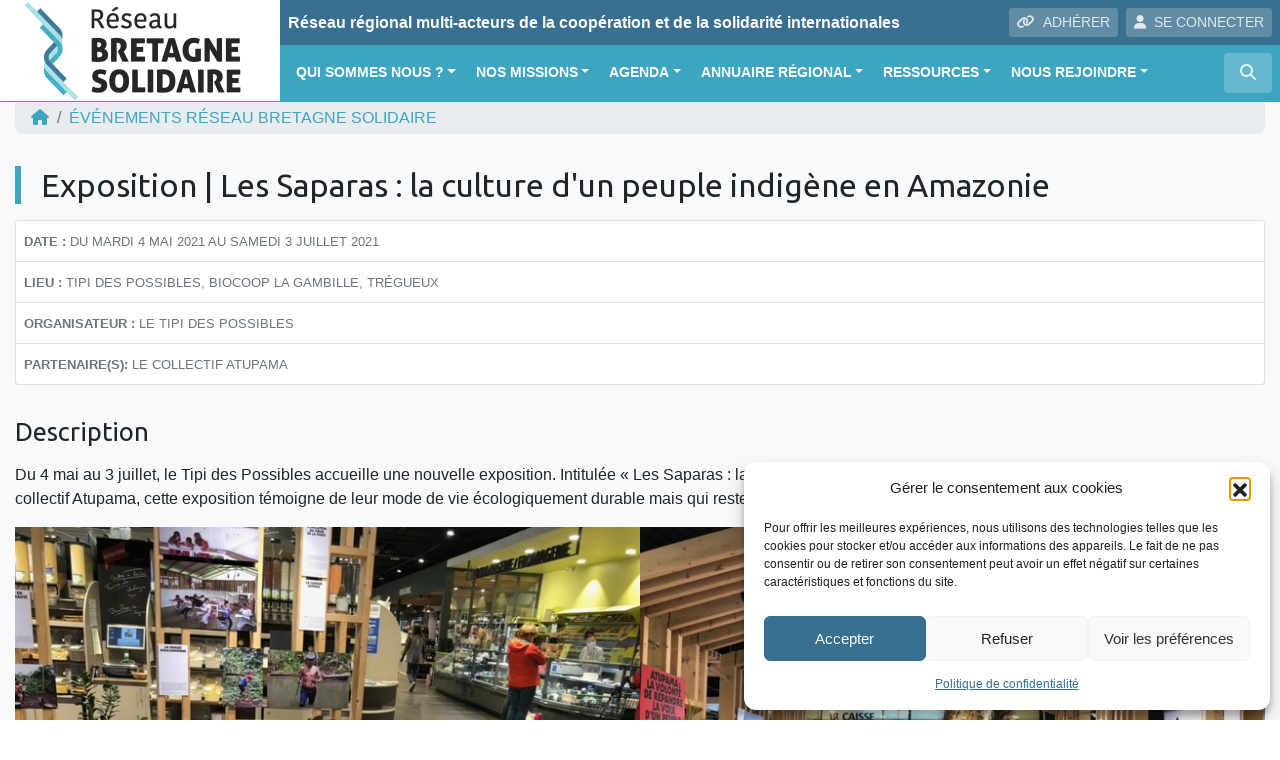

--- FILE ---
content_type: text/html; charset=UTF-8
request_url: https://www.bretagne-solidaire.bzh/evenement/exposition-les-saparas-la-culture-dun-peuple-indigene-en-amazonie/
body_size: 22378
content:
<!DOCTYPE html>
<html lang="fr">
<head>
<!-- Google Tag Manager -->
<script>(function(w,d,s,l,i){w[l]=w[l]||[];w[l].push({'gtm.start':
new Date().getTime(),event:'gtm.js'});var f=d.getElementsByTagName(s)[0],
j=d.createElement(s),dl=l!='dataLayer'?'&l='+l:'';j.async=true;j.src=
'https://www.googletagmanager.com/gtm.js?id='+i+dl;f.parentNode.insertBefore(j,f);
})(window,document,'script','dataLayer','GTM-K4S7NMQ');</script>
<!-- End Google Tag Manager -->    
    <meta charset="utf-8">
    <meta name="viewport" content="width=device-width, initial-scale=1, shrink-to-fit=no, user-scalable=no">
    <meta http-equiv="x-ua-compatible" content="ie=edge">
    <title>Exposition | Les Saparas : la culture d’un peuple indigène en Amazonie - Réseau Bretagne Solidaire</title>    
            <script type="text/javascript" id="wpuf-language-script">
                var error_str_obj = {
                    'required' : 'est obligatoire',
                    'mismatch' : 'does not match',
                    'validation' : 'is not valid'
                }
            </script>
            <meta name='robots' content='index, follow, max-image-preview:large, max-snippet:-1, max-video-preview:-1' />

	<!-- This site is optimized with the Yoast SEO plugin v26.7 - https://yoast.com/wordpress/plugins/seo/ -->
	<link rel="canonical" href="https://www.bretagne-solidaire.bzh/evenement/exposition-les-saparas-la-culture-dun-peuple-indigene-en-amazonie/" />
	<meta property="og:locale" content="fr_FR" />
	<meta property="og:type" content="article" />
	<meta property="og:title" content="Exposition | Les Saparas : la culture d’un peuple indigène en Amazonie - Réseau Bretagne Solidaire" />
	<meta property="og:description" content="Du 4 mai au 3 juillet, le Tipi des Possibles accueille une nouvelle exposition. Intitulée « Les Saparas : la culture d&#039;un peuple indigène en Amazonie. En partenariat avec le collectif Atupama, cette exposition témoigne de leur mode de vie écologiquement durable mais qui reste très fragile. Les Saparas d&#039;Amazonie Les Saparas, autochtones de l&#039;Amazonie [&hellip;]" />
	<meta property="og:url" content="https://www.bretagne-solidaire.bzh/evenement/exposition-les-saparas-la-culture-dun-peuple-indigene-en-amazonie/" />
	<meta property="og:site_name" content="Réseau Bretagne Solidaire" />
	<meta property="article:modified_time" content="2021-05-18T12:23:44+00:00" />
	<meta property="og:image" content="https://www.bretagne-solidaire.bzh/wp-content/uploads/sites/11/2021/05/image1.jpeg" />
	<meta property="og:image:width" content="640" />
	<meta property="og:image:height" content="480" />
	<meta property="og:image:type" content="image/jpeg" />
	<meta name="twitter:card" content="summary_large_image" />
	<meta name="twitter:label1" content="Durée de lecture estimée" />
	<meta name="twitter:data1" content="1 minute" />
	<script type="application/ld+json" class="yoast-schema-graph">{"@context":"https://schema.org","@graph":[{"@type":"WebPage","@id":"https://www.bretagne-solidaire.bzh/evenement/exposition-les-saparas-la-culture-dun-peuple-indigene-en-amazonie/","url":"https://www.bretagne-solidaire.bzh/evenement/exposition-les-saparas-la-culture-dun-peuple-indigene-en-amazonie/","name":"Exposition | Les Saparas : la culture d’un peuple indigène en Amazonie - Réseau Bretagne Solidaire","isPartOf":{"@id":"https://www.bretagne-solidaire.bzh/#website"},"primaryImageOfPage":{"@id":"https://www.bretagne-solidaire.bzh/evenement/exposition-les-saparas-la-culture-dun-peuple-indigene-en-amazonie/#primaryimage"},"image":{"@id":"https://www.bretagne-solidaire.bzh/evenement/exposition-les-saparas-la-culture-dun-peuple-indigene-en-amazonie/#primaryimage"},"thumbnailUrl":"https://www.bretagne-solidaire.bzh/wp-content/uploads/sites/11/2021/05/image1.jpeg","datePublished":"2021-05-18T12:23:42+00:00","dateModified":"2021-05-18T12:23:44+00:00","breadcrumb":{"@id":"https://www.bretagne-solidaire.bzh/evenement/exposition-les-saparas-la-culture-dun-peuple-indigene-en-amazonie/#breadcrumb"},"inLanguage":"fr-FR","potentialAction":[{"@type":"ReadAction","target":["https://www.bretagne-solidaire.bzh/evenement/exposition-les-saparas-la-culture-dun-peuple-indigene-en-amazonie/"]}]},{"@type":"ImageObject","inLanguage":"fr-FR","@id":"https://www.bretagne-solidaire.bzh/evenement/exposition-les-saparas-la-culture-dun-peuple-indigene-en-amazonie/#primaryimage","url":"https://www.bretagne-solidaire.bzh/wp-content/uploads/sites/11/2021/05/image1.jpeg","contentUrl":"https://www.bretagne-solidaire.bzh/wp-content/uploads/sites/11/2021/05/image1.jpeg","width":640,"height":480},{"@type":"BreadcrumbList","@id":"https://www.bretagne-solidaire.bzh/evenement/exposition-les-saparas-la-culture-dun-peuple-indigene-en-amazonie/#breadcrumb","itemListElement":[{"@type":"ListItem","position":1,"name":"Événements","item":"https://www.bretagne-solidaire.bzh/evenement/"},{"@type":"ListItem","position":2,"name":"Exposition | Les Saparas : la culture d'un peuple indigène en Amazonie"}]},{"@type":"WebSite","@id":"https://www.bretagne-solidaire.bzh/#website","url":"https://www.bretagne-solidaire.bzh/","name":"Réseau Bretagne Solidaire","description":"Réseau régional multi-acteurs de la coopération et de la solidarité internationales","publisher":{"@id":"https://www.bretagne-solidaire.bzh/#organization"},"potentialAction":[{"@type":"SearchAction","target":{"@type":"EntryPoint","urlTemplate":"https://www.bretagne-solidaire.bzh/?s={search_term_string}"},"query-input":{"@type":"PropertyValueSpecification","valueRequired":true,"valueName":"search_term_string"}}],"inLanguage":"fr-FR"},{"@type":"Organization","@id":"https://www.bretagne-solidaire.bzh/#organization","name":"Réseau Bretagne Solidaire","url":"https://www.bretagne-solidaire.bzh/","logo":{"@type":"ImageObject","inLanguage":"fr-FR","@id":"https://www.bretagne-solidaire.bzh/#/schema/logo/image/","url":"https://www.bretagne-solidaire.bzh/wp-content/uploads/sites/11/2018/11/DOC-RBS-logo-RVB.jpg","contentUrl":"https://www.bretagne-solidaire.bzh/wp-content/uploads/sites/11/2018/11/DOC-RBS-logo-RVB.jpg","width":3071,"height":2244,"caption":"Réseau Bretagne Solidaire"},"image":{"@id":"https://www.bretagne-solidaire.bzh/#/schema/logo/image/"}}]}</script>
	<!-- / Yoast SEO plugin. -->


<link rel='dns-prefetch' href='//maps.googleapis.com' />
<link rel="alternate" title="oEmbed (JSON)" type="application/json+oembed" href="https://www.bretagne-solidaire.bzh/wp-json/oembed/1.0/embed?url=https%3A%2F%2Fwww.bretagne-solidaire.bzh%2Fevenement%2Fexposition-les-saparas-la-culture-dun-peuple-indigene-en-amazonie%2F" />
<link rel="alternate" title="oEmbed (XML)" type="text/xml+oembed" href="https://www.bretagne-solidaire.bzh/wp-json/oembed/1.0/embed?url=https%3A%2F%2Fwww.bretagne-solidaire.bzh%2Fevenement%2Fexposition-les-saparas-la-culture-dun-peuple-indigene-en-amazonie%2F&#038;format=xml" />
<style id='wp-img-auto-sizes-contain-inline-css' type='text/css'>
img:is([sizes=auto i],[sizes^="auto," i]){contain-intrinsic-size:3000px 1500px}
/*# sourceURL=wp-img-auto-sizes-contain-inline-css */
</style>
<style id='wp-block-library-inline-css' type='text/css'>
:root{--wp-block-synced-color:#7a00df;--wp-block-synced-color--rgb:122,0,223;--wp-bound-block-color:var(--wp-block-synced-color);--wp-editor-canvas-background:#ddd;--wp-admin-theme-color:#007cba;--wp-admin-theme-color--rgb:0,124,186;--wp-admin-theme-color-darker-10:#006ba1;--wp-admin-theme-color-darker-10--rgb:0,107,160.5;--wp-admin-theme-color-darker-20:#005a87;--wp-admin-theme-color-darker-20--rgb:0,90,135;--wp-admin-border-width-focus:2px}@media (min-resolution:192dpi){:root{--wp-admin-border-width-focus:1.5px}}.wp-element-button{cursor:pointer}:root .has-very-light-gray-background-color{background-color:#eee}:root .has-very-dark-gray-background-color{background-color:#313131}:root .has-very-light-gray-color{color:#eee}:root .has-very-dark-gray-color{color:#313131}:root .has-vivid-green-cyan-to-vivid-cyan-blue-gradient-background{background:linear-gradient(135deg,#00d084,#0693e3)}:root .has-purple-crush-gradient-background{background:linear-gradient(135deg,#34e2e4,#4721fb 50%,#ab1dfe)}:root .has-hazy-dawn-gradient-background{background:linear-gradient(135deg,#faaca8,#dad0ec)}:root .has-subdued-olive-gradient-background{background:linear-gradient(135deg,#fafae1,#67a671)}:root .has-atomic-cream-gradient-background{background:linear-gradient(135deg,#fdd79a,#004a59)}:root .has-nightshade-gradient-background{background:linear-gradient(135deg,#330968,#31cdcf)}:root .has-midnight-gradient-background{background:linear-gradient(135deg,#020381,#2874fc)}:root{--wp--preset--font-size--normal:16px;--wp--preset--font-size--huge:42px}.has-regular-font-size{font-size:1em}.has-larger-font-size{font-size:2.625em}.has-normal-font-size{font-size:var(--wp--preset--font-size--normal)}.has-huge-font-size{font-size:var(--wp--preset--font-size--huge)}.has-text-align-center{text-align:center}.has-text-align-left{text-align:left}.has-text-align-right{text-align:right}.has-fit-text{white-space:nowrap!important}#end-resizable-editor-section{display:none}.aligncenter{clear:both}.items-justified-left{justify-content:flex-start}.items-justified-center{justify-content:center}.items-justified-right{justify-content:flex-end}.items-justified-space-between{justify-content:space-between}.screen-reader-text{border:0;clip-path:inset(50%);height:1px;margin:-1px;overflow:hidden;padding:0;position:absolute;width:1px;word-wrap:normal!important}.screen-reader-text:focus{background-color:#ddd;clip-path:none;color:#444;display:block;font-size:1em;height:auto;left:5px;line-height:normal;padding:15px 23px 14px;text-decoration:none;top:5px;width:auto;z-index:100000}html :where(.has-border-color){border-style:solid}html :where([style*=border-top-color]){border-top-style:solid}html :where([style*=border-right-color]){border-right-style:solid}html :where([style*=border-bottom-color]){border-bottom-style:solid}html :where([style*=border-left-color]){border-left-style:solid}html :where([style*=border-width]){border-style:solid}html :where([style*=border-top-width]){border-top-style:solid}html :where([style*=border-right-width]){border-right-style:solid}html :where([style*=border-bottom-width]){border-bottom-style:solid}html :where([style*=border-left-width]){border-left-style:solid}html :where(img[class*=wp-image-]){height:auto;max-width:100%}:where(figure){margin:0 0 1em}html :where(.is-position-sticky){--wp-admin--admin-bar--position-offset:var(--wp-admin--admin-bar--height,0px)}@media screen and (max-width:600px){html :where(.is-position-sticky){--wp-admin--admin-bar--position-offset:0px}}

/*# sourceURL=wp-block-library-inline-css */
</style><style id='wp-block-image-inline-css' type='text/css'>
.wp-block-image>a,.wp-block-image>figure>a{display:inline-block}.wp-block-image img{box-sizing:border-box;height:auto;max-width:100%;vertical-align:bottom}@media not (prefers-reduced-motion){.wp-block-image img.hide{visibility:hidden}.wp-block-image img.show{animation:show-content-image .4s}}.wp-block-image[style*=border-radius] img,.wp-block-image[style*=border-radius]>a{border-radius:inherit}.wp-block-image.has-custom-border img{box-sizing:border-box}.wp-block-image.aligncenter{text-align:center}.wp-block-image.alignfull>a,.wp-block-image.alignwide>a{width:100%}.wp-block-image.alignfull img,.wp-block-image.alignwide img{height:auto;width:100%}.wp-block-image .aligncenter,.wp-block-image .alignleft,.wp-block-image .alignright,.wp-block-image.aligncenter,.wp-block-image.alignleft,.wp-block-image.alignright{display:table}.wp-block-image .aligncenter>figcaption,.wp-block-image .alignleft>figcaption,.wp-block-image .alignright>figcaption,.wp-block-image.aligncenter>figcaption,.wp-block-image.alignleft>figcaption,.wp-block-image.alignright>figcaption{caption-side:bottom;display:table-caption}.wp-block-image .alignleft{float:left;margin:.5em 1em .5em 0}.wp-block-image .alignright{float:right;margin:.5em 0 .5em 1em}.wp-block-image .aligncenter{margin-left:auto;margin-right:auto}.wp-block-image :where(figcaption){margin-bottom:1em;margin-top:.5em}.wp-block-image.is-style-circle-mask img{border-radius:9999px}@supports ((-webkit-mask-image:none) or (mask-image:none)) or (-webkit-mask-image:none){.wp-block-image.is-style-circle-mask img{border-radius:0;-webkit-mask-image:url('data:image/svg+xml;utf8,<svg viewBox="0 0 100 100" xmlns="http://www.w3.org/2000/svg"><circle cx="50" cy="50" r="50"/></svg>');mask-image:url('data:image/svg+xml;utf8,<svg viewBox="0 0 100 100" xmlns="http://www.w3.org/2000/svg"><circle cx="50" cy="50" r="50"/></svg>');mask-mode:alpha;-webkit-mask-position:center;mask-position:center;-webkit-mask-repeat:no-repeat;mask-repeat:no-repeat;-webkit-mask-size:contain;mask-size:contain}}:root :where(.wp-block-image.is-style-rounded img,.wp-block-image .is-style-rounded img){border-radius:9999px}.wp-block-image figure{margin:0}.wp-lightbox-container{display:flex;flex-direction:column;position:relative}.wp-lightbox-container img{cursor:zoom-in}.wp-lightbox-container img:hover+button{opacity:1}.wp-lightbox-container button{align-items:center;backdrop-filter:blur(16px) saturate(180%);background-color:#5a5a5a40;border:none;border-radius:4px;cursor:zoom-in;display:flex;height:20px;justify-content:center;opacity:0;padding:0;position:absolute;right:16px;text-align:center;top:16px;width:20px;z-index:100}@media not (prefers-reduced-motion){.wp-lightbox-container button{transition:opacity .2s ease}}.wp-lightbox-container button:focus-visible{outline:3px auto #5a5a5a40;outline:3px auto -webkit-focus-ring-color;outline-offset:3px}.wp-lightbox-container button:hover{cursor:pointer;opacity:1}.wp-lightbox-container button:focus{opacity:1}.wp-lightbox-container button:focus,.wp-lightbox-container button:hover,.wp-lightbox-container button:not(:hover):not(:active):not(.has-background){background-color:#5a5a5a40;border:none}.wp-lightbox-overlay{box-sizing:border-box;cursor:zoom-out;height:100vh;left:0;overflow:hidden;position:fixed;top:0;visibility:hidden;width:100%;z-index:100000}.wp-lightbox-overlay .close-button{align-items:center;cursor:pointer;display:flex;justify-content:center;min-height:40px;min-width:40px;padding:0;position:absolute;right:calc(env(safe-area-inset-right) + 16px);top:calc(env(safe-area-inset-top) + 16px);z-index:5000000}.wp-lightbox-overlay .close-button:focus,.wp-lightbox-overlay .close-button:hover,.wp-lightbox-overlay .close-button:not(:hover):not(:active):not(.has-background){background:none;border:none}.wp-lightbox-overlay .lightbox-image-container{height:var(--wp--lightbox-container-height);left:50%;overflow:hidden;position:absolute;top:50%;transform:translate(-50%,-50%);transform-origin:top left;width:var(--wp--lightbox-container-width);z-index:9999999999}.wp-lightbox-overlay .wp-block-image{align-items:center;box-sizing:border-box;display:flex;height:100%;justify-content:center;margin:0;position:relative;transform-origin:0 0;width:100%;z-index:3000000}.wp-lightbox-overlay .wp-block-image img{height:var(--wp--lightbox-image-height);min-height:var(--wp--lightbox-image-height);min-width:var(--wp--lightbox-image-width);width:var(--wp--lightbox-image-width)}.wp-lightbox-overlay .wp-block-image figcaption{display:none}.wp-lightbox-overlay button{background:none;border:none}.wp-lightbox-overlay .scrim{background-color:#fff;height:100%;opacity:.9;position:absolute;width:100%;z-index:2000000}.wp-lightbox-overlay.active{visibility:visible}@media not (prefers-reduced-motion){.wp-lightbox-overlay.active{animation:turn-on-visibility .25s both}.wp-lightbox-overlay.active img{animation:turn-on-visibility .35s both}.wp-lightbox-overlay.show-closing-animation:not(.active){animation:turn-off-visibility .35s both}.wp-lightbox-overlay.show-closing-animation:not(.active) img{animation:turn-off-visibility .25s both}.wp-lightbox-overlay.zoom.active{animation:none;opacity:1;visibility:visible}.wp-lightbox-overlay.zoom.active .lightbox-image-container{animation:lightbox-zoom-in .4s}.wp-lightbox-overlay.zoom.active .lightbox-image-container img{animation:none}.wp-lightbox-overlay.zoom.active .scrim{animation:turn-on-visibility .4s forwards}.wp-lightbox-overlay.zoom.show-closing-animation:not(.active){animation:none}.wp-lightbox-overlay.zoom.show-closing-animation:not(.active) .lightbox-image-container{animation:lightbox-zoom-out .4s}.wp-lightbox-overlay.zoom.show-closing-animation:not(.active) .lightbox-image-container img{animation:none}.wp-lightbox-overlay.zoom.show-closing-animation:not(.active) .scrim{animation:turn-off-visibility .4s forwards}}@keyframes show-content-image{0%{visibility:hidden}99%{visibility:hidden}to{visibility:visible}}@keyframes turn-on-visibility{0%{opacity:0}to{opacity:1}}@keyframes turn-off-visibility{0%{opacity:1;visibility:visible}99%{opacity:0;visibility:visible}to{opacity:0;visibility:hidden}}@keyframes lightbox-zoom-in{0%{transform:translate(calc((-100vw + var(--wp--lightbox-scrollbar-width))/2 + var(--wp--lightbox-initial-left-position)),calc(-50vh + var(--wp--lightbox-initial-top-position))) scale(var(--wp--lightbox-scale))}to{transform:translate(-50%,-50%) scale(1)}}@keyframes lightbox-zoom-out{0%{transform:translate(-50%,-50%) scale(1);visibility:visible}99%{visibility:visible}to{transform:translate(calc((-100vw + var(--wp--lightbox-scrollbar-width))/2 + var(--wp--lightbox-initial-left-position)),calc(-50vh + var(--wp--lightbox-initial-top-position))) scale(var(--wp--lightbox-scale));visibility:hidden}}
/*# sourceURL=https://www.bretagne-solidaire.bzh/wp-includes/blocks/image/style.min.css */
</style>
<style id='wp-block-columns-inline-css' type='text/css'>
.wp-block-columns{box-sizing:border-box;display:flex;flex-wrap:wrap!important}@media (min-width:782px){.wp-block-columns{flex-wrap:nowrap!important}}.wp-block-columns{align-items:normal!important}.wp-block-columns.are-vertically-aligned-top{align-items:flex-start}.wp-block-columns.are-vertically-aligned-center{align-items:center}.wp-block-columns.are-vertically-aligned-bottom{align-items:flex-end}@media (max-width:781px){.wp-block-columns:not(.is-not-stacked-on-mobile)>.wp-block-column{flex-basis:100%!important}}@media (min-width:782px){.wp-block-columns:not(.is-not-stacked-on-mobile)>.wp-block-column{flex-basis:0;flex-grow:1}.wp-block-columns:not(.is-not-stacked-on-mobile)>.wp-block-column[style*=flex-basis]{flex-grow:0}}.wp-block-columns.is-not-stacked-on-mobile{flex-wrap:nowrap!important}.wp-block-columns.is-not-stacked-on-mobile>.wp-block-column{flex-basis:0;flex-grow:1}.wp-block-columns.is-not-stacked-on-mobile>.wp-block-column[style*=flex-basis]{flex-grow:0}:where(.wp-block-columns){margin-bottom:1.75em}:where(.wp-block-columns.has-background){padding:1.25em 2.375em}.wp-block-column{flex-grow:1;min-width:0;overflow-wrap:break-word;word-break:break-word}.wp-block-column.is-vertically-aligned-top{align-self:flex-start}.wp-block-column.is-vertically-aligned-center{align-self:center}.wp-block-column.is-vertically-aligned-bottom{align-self:flex-end}.wp-block-column.is-vertically-aligned-stretch{align-self:stretch}.wp-block-column.is-vertically-aligned-bottom,.wp-block-column.is-vertically-aligned-center,.wp-block-column.is-vertically-aligned-top{width:100%}
/*# sourceURL=https://www.bretagne-solidaire.bzh/wp-includes/blocks/columns/style.min.css */
</style>
<style id='global-styles-inline-css' type='text/css'>
:root{--wp--preset--aspect-ratio--square: 1;--wp--preset--aspect-ratio--4-3: 4/3;--wp--preset--aspect-ratio--3-4: 3/4;--wp--preset--aspect-ratio--3-2: 3/2;--wp--preset--aspect-ratio--2-3: 2/3;--wp--preset--aspect-ratio--16-9: 16/9;--wp--preset--aspect-ratio--9-16: 9/16;--wp--preset--color--black: #000000;--wp--preset--color--cyan-bluish-gray: #abb8c3;--wp--preset--color--white: #ffffff;--wp--preset--color--pale-pink: #f78da7;--wp--preset--color--vivid-red: #cf2e2e;--wp--preset--color--luminous-vivid-orange: #ff6900;--wp--preset--color--luminous-vivid-amber: #fcb900;--wp--preset--color--light-green-cyan: #7bdcb5;--wp--preset--color--vivid-green-cyan: #00d084;--wp--preset--color--pale-cyan-blue: #8ed1fc;--wp--preset--color--vivid-cyan-blue: #0693e3;--wp--preset--color--vivid-purple: #9b51e0;--wp--preset--gradient--vivid-cyan-blue-to-vivid-purple: linear-gradient(135deg,rgb(6,147,227) 0%,rgb(155,81,224) 100%);--wp--preset--gradient--light-green-cyan-to-vivid-green-cyan: linear-gradient(135deg,rgb(122,220,180) 0%,rgb(0,208,130) 100%);--wp--preset--gradient--luminous-vivid-amber-to-luminous-vivid-orange: linear-gradient(135deg,rgb(252,185,0) 0%,rgb(255,105,0) 100%);--wp--preset--gradient--luminous-vivid-orange-to-vivid-red: linear-gradient(135deg,rgb(255,105,0) 0%,rgb(207,46,46) 100%);--wp--preset--gradient--very-light-gray-to-cyan-bluish-gray: linear-gradient(135deg,rgb(238,238,238) 0%,rgb(169,184,195) 100%);--wp--preset--gradient--cool-to-warm-spectrum: linear-gradient(135deg,rgb(74,234,220) 0%,rgb(151,120,209) 20%,rgb(207,42,186) 40%,rgb(238,44,130) 60%,rgb(251,105,98) 80%,rgb(254,248,76) 100%);--wp--preset--gradient--blush-light-purple: linear-gradient(135deg,rgb(255,206,236) 0%,rgb(152,150,240) 100%);--wp--preset--gradient--blush-bordeaux: linear-gradient(135deg,rgb(254,205,165) 0%,rgb(254,45,45) 50%,rgb(107,0,62) 100%);--wp--preset--gradient--luminous-dusk: linear-gradient(135deg,rgb(255,203,112) 0%,rgb(199,81,192) 50%,rgb(65,88,208) 100%);--wp--preset--gradient--pale-ocean: linear-gradient(135deg,rgb(255,245,203) 0%,rgb(182,227,212) 50%,rgb(51,167,181) 100%);--wp--preset--gradient--electric-grass: linear-gradient(135deg,rgb(202,248,128) 0%,rgb(113,206,126) 100%);--wp--preset--gradient--midnight: linear-gradient(135deg,rgb(2,3,129) 0%,rgb(40,116,252) 100%);--wp--preset--font-size--small: 13px;--wp--preset--font-size--medium: 20px;--wp--preset--font-size--large: 36px;--wp--preset--font-size--x-large: 42px;--wp--preset--spacing--20: 0.44rem;--wp--preset--spacing--30: 0.67rem;--wp--preset--spacing--40: 1rem;--wp--preset--spacing--50: 1.5rem;--wp--preset--spacing--60: 2.25rem;--wp--preset--spacing--70: 3.38rem;--wp--preset--spacing--80: 5.06rem;--wp--preset--shadow--natural: 6px 6px 9px rgba(0, 0, 0, 0.2);--wp--preset--shadow--deep: 12px 12px 50px rgba(0, 0, 0, 0.4);--wp--preset--shadow--sharp: 6px 6px 0px rgba(0, 0, 0, 0.2);--wp--preset--shadow--outlined: 6px 6px 0px -3px rgb(255, 255, 255), 6px 6px rgb(0, 0, 0);--wp--preset--shadow--crisp: 6px 6px 0px rgb(0, 0, 0);}:where(.is-layout-flex){gap: 0.5em;}:where(.is-layout-grid){gap: 0.5em;}body .is-layout-flex{display: flex;}.is-layout-flex{flex-wrap: wrap;align-items: center;}.is-layout-flex > :is(*, div){margin: 0;}body .is-layout-grid{display: grid;}.is-layout-grid > :is(*, div){margin: 0;}:where(.wp-block-columns.is-layout-flex){gap: 2em;}:where(.wp-block-columns.is-layout-grid){gap: 2em;}:where(.wp-block-post-template.is-layout-flex){gap: 1.25em;}:where(.wp-block-post-template.is-layout-grid){gap: 1.25em;}.has-black-color{color: var(--wp--preset--color--black) !important;}.has-cyan-bluish-gray-color{color: var(--wp--preset--color--cyan-bluish-gray) !important;}.has-white-color{color: var(--wp--preset--color--white) !important;}.has-pale-pink-color{color: var(--wp--preset--color--pale-pink) !important;}.has-vivid-red-color{color: var(--wp--preset--color--vivid-red) !important;}.has-luminous-vivid-orange-color{color: var(--wp--preset--color--luminous-vivid-orange) !important;}.has-luminous-vivid-amber-color{color: var(--wp--preset--color--luminous-vivid-amber) !important;}.has-light-green-cyan-color{color: var(--wp--preset--color--light-green-cyan) !important;}.has-vivid-green-cyan-color{color: var(--wp--preset--color--vivid-green-cyan) !important;}.has-pale-cyan-blue-color{color: var(--wp--preset--color--pale-cyan-blue) !important;}.has-vivid-cyan-blue-color{color: var(--wp--preset--color--vivid-cyan-blue) !important;}.has-vivid-purple-color{color: var(--wp--preset--color--vivid-purple) !important;}.has-black-background-color{background-color: var(--wp--preset--color--black) !important;}.has-cyan-bluish-gray-background-color{background-color: var(--wp--preset--color--cyan-bluish-gray) !important;}.has-white-background-color{background-color: var(--wp--preset--color--white) !important;}.has-pale-pink-background-color{background-color: var(--wp--preset--color--pale-pink) !important;}.has-vivid-red-background-color{background-color: var(--wp--preset--color--vivid-red) !important;}.has-luminous-vivid-orange-background-color{background-color: var(--wp--preset--color--luminous-vivid-orange) !important;}.has-luminous-vivid-amber-background-color{background-color: var(--wp--preset--color--luminous-vivid-amber) !important;}.has-light-green-cyan-background-color{background-color: var(--wp--preset--color--light-green-cyan) !important;}.has-vivid-green-cyan-background-color{background-color: var(--wp--preset--color--vivid-green-cyan) !important;}.has-pale-cyan-blue-background-color{background-color: var(--wp--preset--color--pale-cyan-blue) !important;}.has-vivid-cyan-blue-background-color{background-color: var(--wp--preset--color--vivid-cyan-blue) !important;}.has-vivid-purple-background-color{background-color: var(--wp--preset--color--vivid-purple) !important;}.has-black-border-color{border-color: var(--wp--preset--color--black) !important;}.has-cyan-bluish-gray-border-color{border-color: var(--wp--preset--color--cyan-bluish-gray) !important;}.has-white-border-color{border-color: var(--wp--preset--color--white) !important;}.has-pale-pink-border-color{border-color: var(--wp--preset--color--pale-pink) !important;}.has-vivid-red-border-color{border-color: var(--wp--preset--color--vivid-red) !important;}.has-luminous-vivid-orange-border-color{border-color: var(--wp--preset--color--luminous-vivid-orange) !important;}.has-luminous-vivid-amber-border-color{border-color: var(--wp--preset--color--luminous-vivid-amber) !important;}.has-light-green-cyan-border-color{border-color: var(--wp--preset--color--light-green-cyan) !important;}.has-vivid-green-cyan-border-color{border-color: var(--wp--preset--color--vivid-green-cyan) !important;}.has-pale-cyan-blue-border-color{border-color: var(--wp--preset--color--pale-cyan-blue) !important;}.has-vivid-cyan-blue-border-color{border-color: var(--wp--preset--color--vivid-cyan-blue) !important;}.has-vivid-purple-border-color{border-color: var(--wp--preset--color--vivid-purple) !important;}.has-vivid-cyan-blue-to-vivid-purple-gradient-background{background: var(--wp--preset--gradient--vivid-cyan-blue-to-vivid-purple) !important;}.has-light-green-cyan-to-vivid-green-cyan-gradient-background{background: var(--wp--preset--gradient--light-green-cyan-to-vivid-green-cyan) !important;}.has-luminous-vivid-amber-to-luminous-vivid-orange-gradient-background{background: var(--wp--preset--gradient--luminous-vivid-amber-to-luminous-vivid-orange) !important;}.has-luminous-vivid-orange-to-vivid-red-gradient-background{background: var(--wp--preset--gradient--luminous-vivid-orange-to-vivid-red) !important;}.has-very-light-gray-to-cyan-bluish-gray-gradient-background{background: var(--wp--preset--gradient--very-light-gray-to-cyan-bluish-gray) !important;}.has-cool-to-warm-spectrum-gradient-background{background: var(--wp--preset--gradient--cool-to-warm-spectrum) !important;}.has-blush-light-purple-gradient-background{background: var(--wp--preset--gradient--blush-light-purple) !important;}.has-blush-bordeaux-gradient-background{background: var(--wp--preset--gradient--blush-bordeaux) !important;}.has-luminous-dusk-gradient-background{background: var(--wp--preset--gradient--luminous-dusk) !important;}.has-pale-ocean-gradient-background{background: var(--wp--preset--gradient--pale-ocean) !important;}.has-electric-grass-gradient-background{background: var(--wp--preset--gradient--electric-grass) !important;}.has-midnight-gradient-background{background: var(--wp--preset--gradient--midnight) !important;}.has-small-font-size{font-size: var(--wp--preset--font-size--small) !important;}.has-medium-font-size{font-size: var(--wp--preset--font-size--medium) !important;}.has-large-font-size{font-size: var(--wp--preset--font-size--large) !important;}.has-x-large-font-size{font-size: var(--wp--preset--font-size--x-large) !important;}
:where(.wp-block-columns.is-layout-flex){gap: 2em;}:where(.wp-block-columns.is-layout-grid){gap: 2em;}
/*# sourceURL=global-styles-inline-css */
</style>
<style id='core-block-supports-inline-css' type='text/css'>
.wp-container-core-columns-is-layout-9d6595d7{flex-wrap:nowrap;}
/*# sourceURL=core-block-supports-inline-css */
</style>

<style id='classic-theme-styles-inline-css' type='text/css'>
/*! This file is auto-generated */
.wp-block-button__link{color:#fff;background-color:#32373c;border-radius:9999px;box-shadow:none;text-decoration:none;padding:calc(.667em + 2px) calc(1.333em + 2px);font-size:1.125em}.wp-block-file__button{background:#32373c;color:#fff;text-decoration:none}
/*# sourceURL=/wp-includes/css/classic-themes.min.css */
</style>
<link rel='stylesheet' id='lbwps-styles-photoswipe5-main-css' href='https://www.bretagne-solidaire.bzh/wp-content/plugins/lightbox-photoswipe/assets/ps5/styles/main.css?ver=5.8.2'  media='all' />
<link rel='stylesheet' id='rrma-css' href='https://www.bretagne-solidaire.bzh/wp-content/plugins/rrma/public/css/rrma-public.css?ver=2.0.0'  media='all' />
<link rel='stylesheet' id='bootstrap-switch-css' href='https://www.bretagne-solidaire.bzh/wp-content/plugins/rrma/assets/bootstrap-switch/bootstrap-switch.css?ver=2.0.0'  media='all' />
<link rel='stylesheet' id='cmplz-general-css' href='https://www.bretagne-solidaire.bzh/wp-content/plugins/complianz-gdpr/assets/css/cookieblocker.min.css?ver=1766919367'  media='all' />
<link rel='stylesheet' id='wpuf-rating-star-css-css' href='https://www.bretagne-solidaire.bzh/wp-content/plugins/wp-user-frontend-pro/assets/css/css-stars.css?ver=6.9'  media='all' />
<link rel='stylesheet' id='bootstrap-css' href='https://www.bretagne-solidaire.bzh/wp-content/themes/rrma/assets/bootstrap/css/bootstrap.min.css?ver=6.9'  media='all' />
<link rel='stylesheet' id='fontawesome-css' href='https://www.bretagne-solidaire.bzh/wp-content/themes/rrma/assets/fontawesome/css/all.min.css?ver=6.9'  media='all' />
<link rel='stylesheet' id='custom-front-css' href='https://www.bretagne-solidaire.bzh/wp-content/themes/rrma/custom/custom.css?ver=1.0.0'  media='all' />
<link rel='stylesheet' id='wp_mailjet_form_builder_widget-widget-front-styles-css' href='https://www.bretagne-solidaire.bzh/wp-content/plugins/mailjet-for-wordpress/src/widgetformbuilder/css/front-widget.css?ver=6.1.6'  media='all' />
<link rel='stylesheet' id='miller-css' href='https://www.bretagne-solidaire.bzh/wp-content/plugins/rrma/assets/miller-columns-2/style.css?ver=6.9'  media='all' />
<link rel='stylesheet' id='dynamic_style-css' href='https://www.bretagne-solidaire.bzh/wp-content/uploads/sites/11/dynamic-style.css?ver=1678963051'  media='all' />
<link rel='stylesheet' id='wp-block-paragraph-css' href='https://www.bretagne-solidaire.bzh/wp-includes/blocks/paragraph/style.min.css?ver=6.9'  media='all' />
<link rel='stylesheet' id='wp-block-heading-css' href='https://www.bretagne-solidaire.bzh/wp-includes/blocks/heading/style.min.css?ver=6.9'  media='all' />
<link rel='stylesheet' id='google-fonts-css' href='//fonts.googleapis.com/css?family=Ubuntu'  media='all' />
<script  src="https://www.bretagne-solidaire.bzh/wp-includes/js/jquery/jquery.js" id="jquery-js"></script>
<script  src="https://www.bretagne-solidaire.bzh/wp-content/plugins/rrma/assets/bootstrap-switch/bootstrap-switch.js?ver=2.0.0" id="bootstrap-switch-js"></script>
<script  src="https://www.bretagne-solidaire.bzh/wp-content/themes/rrma/assets/bootstrap/popper.min.js?ver=1.0.0" id="popper-js"></script>
<script  src="https://www.bretagne-solidaire.bzh/wp-content/themes/rrma/assets/bootstrap/js/bootstrap.min.js?ver=1.0.0" id="bootstrap-js"></script>
<script  src="https://www.bretagne-solidaire.bzh/wp-content/themes/rrma/js/easing.min.js?ver=1.0.0" id="easing-js"></script>
<script type="text/javascript" id="rrma-public-js-extra">
/* <![CDATA[ */
var object_admin_public = {"admin_ajax":"https://www.bretagne-solidaire.bzh/wp-admin/admin-ajax.php","url_modale_content_message_membre":"https://www.bretagne-solidaire.bzh/wp-content/plugins/rrma/templates/public/modale-message-content-acteur.php"};
//# sourceURL=rrma-public-js-extra
/* ]]> */
</script>
<script  src="https://www.bretagne-solidaire.bzh/wp-content/plugins/rrma/public/js/rrma-public.js?ver=2.0.0" id="rrma-public-js"></script>
<script  src="https://www.bretagne-solidaire.bzh/wp-content/plugins/wp-user-frontend-pro/assets/js/jquery.barrating.min.js?ver=6.9" id="wpuf-rating-js-js"></script>
<link rel="https://api.w.org/" href="https://www.bretagne-solidaire.bzh/wp-json/" /><link rel="alternate" title="JSON" type="application/json" href="https://www.bretagne-solidaire.bzh/wp-json/wp/v2/evenement/9257" /><link rel="EditURI" type="application/rsd+xml" title="RSD" href="https://www.bretagne-solidaire.bzh/xmlrpc.php?rsd" />
<link rel="icon" type="image/png" href="https://www.bretagne-solidaire.bzh/wp-content/uploads/sites/11/2018/11/favicon.png" />			<style>.cmplz-hidden {
					display: none !important;
				}</style>
        <style>
            ul.wpuf_packs li{
                background-color: #eeeeee !important;
            }
            ul.wpuf_packs .wpuf-sub-button a, ul.wpuf_packs .wpuf-sub-button a{
                background-color: #4fbbda !important;
                color: #eeeeee !important;
            }
            ul.wpuf_packs h3, ul.wpuf_packs h3{
                background-color:  #52B5D5 !important;
                border-bottom: 1px solid #52B5D5 !important;
                color: #eeeeee !important;
            }
            ul.wpuf_packs .wpuf-pricing-wrap .wpuf-sub-amount, ul.wpuf_packs .wpuf-pricing-wrap .wpuf-sub-amount{
                background-color:  #4fbbda !important;
                border-bottom: 1px solid #4fbbda !important;
                color: #eeeeee !important;
            }
            ul.wpuf_packs .wpuf-sub-body{
                background-color:  #eeeeee !important;
            }

            .wpuf-success {
                background-color:  !important;
                border: 1px solid  !important;
            }
            .wpuf-error {
                background-color:  !important;
                border: 1px solid  !important;
            }
            .wpuf-message {
                background:  !important;
                border: 1px solid  !important;
            }
            .wpuf-info {
                background-color:  !important;
                border: 1px solid  !important;
            }
        </style>

        </head>

<body data-cmplz=1 class="wp-singular evenement-template-default single single-evenement postid-9257 wp-embed-responsive wp-theme-rrma wp-child-theme-bretagne-solidaire" id="body">
<!-- Google Tag Manager (noscript) -->
<noscript><iframe src="https://www.googletagmanager.com/ns.html?id=GTM-K4S7NMQ"
height="0" width="0" style="display:none;visibility:hidden"></iframe></noscript>
<!-- End Google Tag Manager (noscript) -->
	
<header id="header" class="bg-white">

	<div class="container-fluid p-0 border-bottom-header">
		<div class="row no-gutters">
			<div class="col container-logo m-auto">
				
				<a href="https://www.bretagne-solidaire.bzh" title="Réseau Bretagne Solidaire">
<img src="https://www.bretagne-solidaire.bzh/wp-content/uploads/sites/11/2018/11/logo-bretagne-solidaire.png" class="img-fluid" alt="Réseau Bretagne Solidaire - Réseau régional multi-acteurs de la coopération et de la solidarité internationales">				</a>
			</div>
			<div class="col-12 col-md">					
				<div class="bg-slogan d-none d-lg-flex">
					<span class="definition-rrma text-light align-self-center mr-lg-auto ml-2 py-2 py-xl-0">
						Réseau régional multi-acteurs de la coopération et de la solidarité internationales					</span>

					
						<div class="py-2 mr-2 d-none d-xl-block"  >
							<a href="https://www.bretagne-solidaire.bzh/rejoindre-le-reseau/" title="Rejoignez le réseau"  class="btn btn-sm btn-light-transparent text-uppercase">
								<i class="fas fa-link mr-2"></i><span>ADH&Eacute;RER</span>
							</a>
						</div>					
						<div class="py-2 mr-2 d-none d-xl-block">				

<button id="header-btn-connexion" class="btn btn-sm btn-light-transparent" data-toggle="modal" data-target="#modal-connexion"><i class="fas fa-user mr-2"></i></i>SE CONNECTER</button>					</div>
				</div>			
				
				
<!-- NAV : ajout de la classe text-... -->
<nav class="navbar navbar-expand-sm bg-light0 p-0 d-none d-xl-block text-light">
    <div class="navbar-collapse">
<div id="nav-desktop" class="collapse navbar-collapse text-light"><ul id="menu-menu-principal" class="navbar-nav p-0 py-2 pl-2 mr-auto text-light"><li itemscope="itemscope" itemtype="https://www.schema.org/SiteNavigationElement" id="menu-item-6580" class="menu-item menu-item-type-post_type menu-item-object-page menu-item-has-children  dropdown menu-item-6580 nav-item"><a title="Qui sommes nous ?" href="#" data-toggle="dropdown" aria-haspopup="true" aria-expanded="false" class="nav-link dropdown-toggle" id="menu-item-dropdown-6580">Qui sommes nous ?</a>
<ul class="dropdown-menu" aria-labelledby="menu-item-dropdown-6580" role="menu">
	<li itemscope="itemscope" itemtype="https://www.schema.org/SiteNavigationElement" id="menu-item-6685" class="menu-item menu-item-type-post_type menu-item-object-page menu-item-6685 nav-item"><a title="Qu´est-ce qu´un RRMA ?" href="https://www.bretagne-solidaire.bzh/quest-ce-quun-rrma/" class="dropdown-item">Qu´est-ce qu´un RRMA ?</a></li>
	<li itemscope="itemscope" itemtype="https://www.schema.org/SiteNavigationElement" id="menu-item-6666" class="menu-item menu-item-type-post_type menu-item-object-page menu-item-6666 nav-item"><a title="Notre histoire" href="https://www.bretagne-solidaire.bzh/notre-histoire/" class="dropdown-item">Notre histoire</a></li>
	<li itemscope="itemscope" itemtype="https://www.schema.org/SiteNavigationElement" id="menu-item-6664" class="menu-item menu-item-type-post_type menu-item-object-page menu-item-6664 nav-item"><a title="Gouvernance et équipe du réseau" href="https://www.bretagne-solidaire.bzh/gouvernance-equipe-du-reseau/" class="dropdown-item">Gouvernance et équipe du réseau</a></li>
	<li itemscope="itemscope" itemtype="https://www.schema.org/SiteNavigationElement" id="menu-item-7773" class="menu-item menu-item-type-post_type menu-item-object-page menu-item-7773 nav-item"><a title="Nos partenaires" href="https://www.bretagne-solidaire.bzh/nos-partenaires/" class="dropdown-item">Nos partenaires</a></li>
</ul>
</li>
<li itemscope="itemscope" itemtype="https://www.schema.org/SiteNavigationElement" id="menu-item-6622" class="menu-item menu-item-type-simpleitem menu-item-object- menu-item-has-children  dropdown menu-item-6622 nav-item"><a title="Nos missions" href="#" data-toggle="dropdown" aria-haspopup="true" aria-expanded="false" class="nav-link dropdown-toggle" id="menu-item-dropdown-6622">Nos missions</a>
<ul class="dropdown-menu" aria-labelledby="menu-item-dropdown-6622" role="menu">
	<li itemscope="itemscope" itemtype="https://www.schema.org/SiteNavigationElement" id="menu-item-6929" class="menu-item menu-item-type-post_type menu-item-object-page menu-item-has-children  dropdown dropdown-submenu menu-item-6929 nav-item"><a title="Appui à vos projets" href="#" data-toggle="dropdown" aria-haspopup="true" aria-expanded="false" class="nav-link dropdown-toggle" id="menu-item-dropdown-6929">Appui à vos projets</a>
	<ul class="dropdown-menu" aria-labelledby="menu-item-dropdown-6929" role="menu">
		<li itemscope="itemscope" itemtype="https://www.schema.org/SiteNavigationElement" id="menu-item-11536" class="menu-item menu-item-type-post_type menu-item-object-page menu-item-11536 nav-item"><a title="Conseils individualisés" href="https://www.bretagne-solidaire.bzh/notre-accompagnement/" class="dropdown-item">Conseils individualisés</a></li>
		<li itemscope="itemscope" itemtype="https://www.schema.org/SiteNavigationElement" id="menu-item-11539" class="menu-item menu-item-type-post_type menu-item-object-page menu-item-11539 nav-item"><a title="Nos formations" href="https://www.bretagne-solidaire.bzh/formations/" class="dropdown-item">Nos formations</a></li>
		<li itemscope="itemscope" itemtype="https://www.schema.org/SiteNavigationElement" id="menu-item-13492" class="menu-item menu-item-type-post_type menu-item-object-page menu-item-13492 nav-item"><a title="Groupes thématiques et pays" href="https://www.bretagne-solidaire.bzh/groupe-sahel/" class="dropdown-item">Groupes thématiques et pays</a></li>
		<li itemscope="itemscope" itemtype="https://www.schema.org/SiteNavigationElement" id="menu-item-12629" class="menu-item menu-item-type-post_type menu-item-object-page menu-item-12629 nav-item"><a title="Réseau Guid’Asso" href="https://www.bretagne-solidaire.bzh/reseau-guidasso/" class="dropdown-item">Réseau Guid&#039;Asso</a></li>
		<li itemscope="itemscope" itemtype="https://www.schema.org/SiteNavigationElement" id="menu-item-13556" class="menu-item menu-item-type-post_type menu-item-object-page menu-item-13556 nav-item"><a title="Mobilité d´experts (EXPLOR)" href="https://www.bretagne-solidaire.bzh/le-programme-explor-en-bretagne/" class="dropdown-item">Mobilité d´experts (EXPLOR)</a></li>
		<li itemscope="itemscope" itemtype="https://www.schema.org/SiteNavigationElement" id="menu-item-9710" class="menu-item menu-item-type-post_type menu-item-object-page menu-item-9710 nav-item"><a title="Communication" href="https://www.bretagne-solidaire.bzh/appui-a-la-communication/" class="dropdown-item">Communication</a></li>
	</ul>
</li>
	<li itemscope="itemscope" itemtype="https://www.schema.org/SiteNavigationElement" id="menu-item-13333" class="menu-item menu-item-type-post_type menu-item-object-page menu-item-13333 nav-item"><a title="Collectivités territoriales (AECT)" href="https://www.bretagne-solidaire.bzh/collectivites-territoriales/" class="dropdown-item">Collectivités territoriales (AECT)</a></li>
	<li itemscope="itemscope" itemtype="https://www.schema.org/SiteNavigationElement" id="menu-item-13809" class="menu-item menu-item-type-post_type menu-item-object-page menu-item-13809 nav-item"><a title="Observatoire de la SI" href="https://www.bretagne-solidaire.bzh/observatoire-de-la-si/" class="dropdown-item">Observatoire de la SI</a></li>
	<li itemscope="itemscope" itemtype="https://www.schema.org/SiteNavigationElement" id="menu-item-13772" class="menu-item menu-item-type-post_type menu-item-object-page menu-item-has-children  dropdown dropdown-submenu menu-item-13772 nav-item"><a title="Éducation à la citoyenneté (ECSI)" href="#" data-toggle="dropdown" aria-haspopup="true" aria-expanded="false" class="nav-link dropdown-toggle" id="menu-item-dropdown-13772">Éducation à la citoyenneté (ECSI)</a>
	<ul class="dropdown-menu" aria-labelledby="menu-item-dropdown-13772" role="menu">
		<li itemscope="itemscope" itemtype="https://www.schema.org/SiteNavigationElement" id="menu-item-10959" class="menu-item menu-item-type-post_type menu-item-object-page menu-item-10959 nav-item"><a title="Le dispositif Initiatives de Solidarité Internationale (ISI)" href="https://www.bretagne-solidaire.bzh/le-dispositif-initiatives-de-solidarite-internationale-isi/" class="dropdown-item">Le dispositif Initiatives de Solidarité Internationale (ISI)</a></li>
		<li itemscope="itemscope" itemtype="https://www.schema.org/SiteNavigationElement" id="menu-item-10689" class="menu-item menu-item-type-post_type menu-item-object-page menu-item-10689 nav-item"><a title="Dispositif “Solidaires pluriels”" href="https://www.bretagne-solidaire.bzh/dispositif-solidaires-pluriels/" class="dropdown-item">Dispositif “Solidaires pluriels”</a></li>
		<li itemscope="itemscope" itemtype="https://www.schema.org/SiteNavigationElement" id="menu-item-14018" class="menu-item menu-item-type-post_type menu-item-object-page menu-item-14018 nav-item"><a title="Campagnes citoyennes" href="https://www.bretagne-solidaire.bzh/campagnes-citoyennes-2/" class="dropdown-item">Campagnes citoyennes</a></li>
	</ul>
</li>
	<li itemscope="itemscope" itemtype="https://www.schema.org/SiteNavigationElement" id="menu-item-13778" class="menu-item menu-item-type-post_type menu-item-object-page menu-item-has-children  dropdown dropdown-submenu menu-item-13778 nav-item"><a title="Projets multi-acteurs" href="#" data-toggle="dropdown" aria-haspopup="true" aria-expanded="false" class="nav-link dropdown-toggle" id="menu-item-dropdown-13778">Projets multi-acteurs</a>
	<ul class="dropdown-menu" aria-labelledby="menu-item-dropdown-13778" role="menu">
		<li itemscope="itemscope" itemtype="https://www.schema.org/SiteNavigationElement" id="menu-item-13779" class="menu-item menu-item-type-post_type menu-item-object-page menu-item-13779 nav-item"><a title="RIAA – Le Réseau International Agroécologie et Alimentation" href="https://www.bretagne-solidaire.bzh/riaa/" class="dropdown-item">RIAA – Le Réseau International Agroécologie et Alimentation</a></li>
		<li itemscope="itemscope" itemtype="https://www.schema.org/SiteNavigationElement" id="menu-item-8733" class="menu-item menu-item-type-post_type menu-item-object-page menu-item-8733 nav-item"><a title="Makers Nord Sud" href="https://www.bretagne-solidaire.bzh/makers-nord-sud-contre-la-covid-19/" class="dropdown-item">Makers Nord Sud</a></li>
	</ul>
</li>
	<li itemscope="itemscope" itemtype="https://www.schema.org/SiteNavigationElement" id="menu-item-13786" class="menu-item menu-item-type-post_type menu-item-object-page menu-item-has-children  dropdown dropdown-submenu menu-item-13786 nav-item"><a title="Jeunesse, engagement et mobilité" href="#" data-toggle="dropdown" aria-haspopup="true" aria-expanded="false" class="nav-link dropdown-toggle" id="menu-item-dropdown-13786">Jeunesse, engagement et mobilité</a>
	<ul class="dropdown-menu" aria-labelledby="menu-item-dropdown-13786" role="menu">
		<li itemscope="itemscope" itemtype="https://www.schema.org/SiteNavigationElement" id="menu-item-14195" class="menu-item menu-item-type-post_type menu-item-object-page menu-item-14195 nav-item"><a title="S’engager à l’international" href="https://www.bretagne-solidaire.bzh/stages-volontariats-internationaux/" class="dropdown-item">S&#039;engager à l&#039;international</a></li>
		<li itemscope="itemscope" itemtype="https://www.schema.org/SiteNavigationElement" id="menu-item-13463" class="menu-item menu-item-type-post_type menu-item-object-page menu-item-13463 nav-item"><a title="Programme Territoires Volontaires (TeVo)" href="https://www.bretagne-solidaire.bzh/programme-territoires-volontaires-tevo/" class="dropdown-item">Programme Territoires Volontaires (TeVo)</a></li>
		<li itemscope="itemscope" itemtype="https://www.schema.org/SiteNavigationElement" id="menu-item-10958" class="menu-item menu-item-type-post_type menu-item-object-page menu-item-10958 nav-item"><a title="Projets de jeunes : les programmes JSI et VVV-SI" href="https://www.bretagne-solidaire.bzh/les-dispositifs-jeunesse-solidarite-internationale-jsi-et-ville-vie-vacances-solidarite-internationale-vvv-si/" class="dropdown-item">Projets de jeunes : les programmes JSI et VVV-SI</a></li>
	</ul>
</li>
</ul>
</li>
<li itemscope="itemscope" itemtype="https://www.schema.org/SiteNavigationElement" id="menu-item-6433" class="menu-item menu-item-type-evenement menu-item-object-cpt-archive menu-item-has-children  dropdown menu-item-6433 nav-item"><a title="Agenda" href="#" data-toggle="dropdown" aria-haspopup="true" aria-expanded="false" class="nav-link dropdown-toggle" id="menu-item-dropdown-6433">Agenda</a>
<ul class="dropdown-menu" aria-labelledby="menu-item-dropdown-6433" role="menu">
	<li itemscope="itemscope" itemtype="https://www.schema.org/SiteNavigationElement" id="menu-item-12991" class="menu-item menu-item-type-custom menu-item-object-custom menu-item-12991 nav-item"><a title="Actualités" href="https://www.bretagne-solidaire.bzh/actualite/" class="dropdown-item">Actualités</a></li>
	<li itemscope="itemscope" itemtype="https://www.schema.org/SiteNavigationElement" id="menu-item-12992" class="menu-item menu-item-type-custom menu-item-object-custom menu-item-12992 nav-item"><a title="Événements" href="https://www.bretagne-solidaire.bzh/evenement/" class="dropdown-item">Événements</a></li>
	<li itemscope="itemscope" itemtype="https://www.schema.org/SiteNavigationElement" id="menu-item-12993" class="menu-item menu-item-type-custom menu-item-object-custom menu-item-12993 nav-item"><a title="Nos formations" href="https://www.bretagne-solidaire.bzh/formation/" class="dropdown-item">Nos formations</a></li>
	<li itemscope="itemscope" itemtype="https://www.schema.org/SiteNavigationElement" id="menu-item-9886" class="menu-item menu-item-type-post_type menu-item-object-page menu-item-9886 nav-item"><a title="Festival des solidarités" href="https://www.bretagne-solidaire.bzh/festival-des-solidarites/" class="dropdown-item">Festival des solidarités</a></li>
	<li itemscope="itemscope" itemtype="https://www.schema.org/SiteNavigationElement" id="menu-item-9888" class="menu-item menu-item-type-post_type menu-item-object-page menu-item-9888 nav-item"><a title="Le festival ALIMENTERRE 2025" href="https://www.bretagne-solidaire.bzh/les-campagnes-citoyennes/" class="dropdown-item">Le festival ALIMENTERRE 2025</a></li>
</ul>
</li>
<li itemscope="itemscope" itemtype="https://www.schema.org/SiteNavigationElement" id="menu-item-8723" class="menu-item menu-item-type-simpleitem menu-item-object- menu-item-has-children  dropdown menu-item-8723 nav-item"><a title="Annuaire régional" href="#" data-toggle="dropdown" aria-haspopup="true" aria-expanded="false" class="nav-link dropdown-toggle" id="menu-item-dropdown-8723">Annuaire régional</a>
<ul class="dropdown-menu" aria-labelledby="menu-item-dropdown-8723" role="menu">
	<li itemscope="itemscope" itemtype="https://www.schema.org/SiteNavigationElement" id="menu-item-12995" class="menu-item menu-item-type-custom menu-item-object-custom menu-item-12995 nav-item"><a title="Les membres" href="https://www.bretagne-solidaire.bzh/annuaire-des-membres/" class="dropdown-item">Les membres</a></li>
	<li itemscope="itemscope" itemtype="https://www.schema.org/SiteNavigationElement" id="menu-item-12996" class="menu-item menu-item-type-custom menu-item-object-custom menu-item-12996 nav-item"><a title="Les projets" href="https://www.bretagne-solidaire.bzh/projet/" class="dropdown-item">Les projets</a></li>
	<li itemscope="itemscope" itemtype="https://www.schema.org/SiteNavigationElement" id="menu-item-9895" class="menu-item menu-item-type-post_type menu-item-object-page menu-item-9895 nav-item"><a title="Se référencer" href="https://www.bretagne-solidaire.bzh/bienvenue-sur-votre-espace/" class="dropdown-item">Se référencer</a></li>
</ul>
</li>
<li itemscope="itemscope" itemtype="https://www.schema.org/SiteNavigationElement" id="menu-item-6630" class="menu-item menu-item-type-simpleitem menu-item-object- menu-item-has-children  dropdown menu-item-6630 nav-item"><a title="Ressources" href="#" data-toggle="dropdown" aria-haspopup="true" aria-expanded="false" class="nav-link dropdown-toggle" id="menu-item-dropdown-6630">Ressources</a>
<ul class="dropdown-menu" aria-labelledby="menu-item-dropdown-6630" role="menu">
	<li itemscope="itemscope" itemtype="https://www.schema.org/SiteNavigationElement" id="menu-item-13795" class="menu-item menu-item-type-post_type menu-item-object-page menu-item-has-children  dropdown dropdown-submenu menu-item-13795 nav-item"><a title="Nos publications" href="#" data-toggle="dropdown" aria-haspopup="true" aria-expanded="false" class="nav-link dropdown-toggle" id="menu-item-dropdown-13795">Nos publications</a>
	<ul class="dropdown-menu" aria-labelledby="menu-item-dropdown-13795" role="menu">
		<li itemscope="itemscope" itemtype="https://www.schema.org/SiteNavigationElement" id="menu-item-8346" class="menu-item menu-item-type-post_type menu-item-object-page menu-item-8346 nav-item"><a title="Revue des RRMA" href="https://www.bretagne-solidaire.bzh/la-revue-des-rrma/" class="dropdown-item">Revue des RRMA</a></li>
		<li itemscope="itemscope" itemtype="https://www.schema.org/SiteNavigationElement" id="menu-item-13909" class="menu-item menu-item-type-post_type menu-item-object-page menu-item-13909 nav-item"><a title="Rapport d’activités" href="https://www.bretagne-solidaire.bzh/rapport-dactivites/" class="dropdown-item">Rapport d&#039;activités</a></li>
		<li itemscope="itemscope" itemtype="https://www.schema.org/SiteNavigationElement" id="menu-item-13808" class="menu-item menu-item-type-post_type menu-item-object-page menu-item-13808 nav-item"><a title="Retours sur les événements" href="https://www.bretagne-solidaire.bzh/retours-sur-les-evenements/" class="dropdown-item">Retours sur les événements</a></li>
		<li itemscope="itemscope" itemtype="https://www.schema.org/SiteNavigationElement" id="menu-item-7393" class="menu-item menu-item-type-post_type menu-item-object-page menu-item-7393 nav-item"><a title="Mémoires d’étudiants" href="https://www.bretagne-solidaire.bzh/memoires-detudiants/" class="dropdown-item">Mémoires d&#039;étudiants</a></li>
	</ul>
</li>
	<li itemscope="itemscope" itemtype="https://www.schema.org/SiteNavigationElement" id="menu-item-6829" class="menu-item menu-item-type-post_type menu-item-object-page menu-item-6829 nav-item"><a title="Outils pratiques" href="https://www.bretagne-solidaire.bzh/guides-methodologiques/" class="dropdown-item">Outils pratiques</a></li>
	<li itemscope="itemscope" itemtype="https://www.schema.org/SiteNavigationElement" id="menu-item-5305" class="menu-item menu-item-type-post_type menu-item-object-page menu-item-5305 nav-item"><a title="Objectifs de Développement Durable (ODD)" href="https://www.bretagne-solidaire.bzh/objectif-developpement-durable/" class="dropdown-item">Objectifs de Développement Durable (ODD)</a></li>
	<li itemscope="itemscope" itemtype="https://www.schema.org/SiteNavigationElement" id="menu-item-13844" class="menu-item menu-item-type-custom menu-item-object-custom menu-item-13844 nav-item"><a title="Les offres d´emplois et missions" href="https://www.bretagne-solidaire.bzh/emploi/" class="dropdown-item">Les offres d´emplois et missions</a></li>
	<li itemscope="itemscope" itemtype="https://www.schema.org/SiteNavigationElement" id="menu-item-13110" class="menu-item menu-item-type-custom menu-item-object-custom menu-item-13110 nav-item"><a title="Appels à projets" href="https://www.bretagne-solidaire.bzh/appel-projet/?pt=appel-projet&#038;pol=1&#038;loa=0" class="dropdown-item">Appels à projets</a></li>
</ul>
</li>
<li itemscope="itemscope" itemtype="https://www.schema.org/SiteNavigationElement" id="menu-item-5826" class="menu-item menu-item-type-emploi menu-item-object-cpt-archive menu-item-has-children  dropdown menu-item-5826 nav-item"><a title="Nous rejoindre" href="#" data-toggle="dropdown" aria-haspopup="true" aria-expanded="false" class="nav-link dropdown-toggle" id="menu-item-dropdown-5826">Nous rejoindre</a>
<ul class="dropdown-menu" aria-labelledby="menu-item-dropdown-5826" role="menu">
	<li itemscope="itemscope" itemtype="https://www.schema.org/SiteNavigationElement" id="menu-item-6669" class="menu-item menu-item-type-post_type menu-item-object-page menu-item-6669 nav-item"><a title="Adhérer" href="https://www.bretagne-solidaire.bzh/rejoindre-le-reseau/" class="dropdown-item">Adhérer</a></li>
	<li itemscope="itemscope" itemtype="https://www.schema.org/SiteNavigationElement" id="menu-item-13827" class="menu-item menu-item-type-post_type menu-item-object-page menu-item-has-children  dropdown dropdown-submenu menu-item-13827 nav-item"><a title="Nous soutenir" href="#" data-toggle="dropdown" aria-haspopup="true" aria-expanded="false" class="nav-link dropdown-toggle" id="menu-item-dropdown-13827">Nous soutenir</a>
	<ul class="dropdown-menu" aria-labelledby="menu-item-dropdown-13827" role="menu">
		<li itemscope="itemscope" itemtype="https://www.schema.org/SiteNavigationElement" id="menu-item-13825" class="menu-item menu-item-type-post_type menu-item-object-page menu-item-13825 nav-item"><a title="Faire un Don" href="https://www.bretagne-solidaire.bzh/dons/" class="dropdown-item">Faire un Don</a></li>
		<li itemscope="itemscope" itemtype="https://www.schema.org/SiteNavigationElement" id="menu-item-13826" class="menu-item menu-item-type-post_type menu-item-object-page menu-item-13826 nav-item"><a title="Mécénat" href="https://www.bretagne-solidaire.bzh/mecenat/" class="dropdown-item">Mécénat</a></li>
	</ul>
</li>
	<li itemscope="itemscope" itemtype="https://www.schema.org/SiteNavigationElement" id="menu-item-13824" class="menu-item menu-item-type-post_type menu-item-object-page menu-item-13824 nav-item"><a title="Devenir bénévole" href="https://www.bretagne-solidaire.bzh/devenir-benevole/" class="dropdown-item">Devenir bénévole</a></li>
</ul>
</li>
</ul></div>        <!-- Le bouton utilise déjà btn-<light|dark>-transparent : OK -->
        <button id="header-btn-search" class="btn btn-light-transparent m-2 py-2 px-3" type="button" data-toggle="collapse" data-target="#form-search" aria-expanded="false" aria-controls="form-search"><i class="fas fa-search"></i></button>
	</div>
</nav>

				<!-- MOBILE -->

<div class="navbar-buttons row no-gutters d-xl-none bg-light0">
	<div class="col-4 border-right border-lt">
		<button class="header-btn-menu-mobile btn btn-sm btn-block btn-transparent rounded-0 p-2 pt-3 pt-md-2 text-light" type="button" data-toggle="collapse" data-target="#nav-mobile" aria-expanded="false" aria-controls="nav-mobile">
			<i class="fas fa-2x fa-bars d-block m-auto pb-1"></i><span>MENU</span>
		</button>
	</div>
	
		<div class="col-4 border-right border-lt">
			<button class="btn btn-sm btn-block btn-transparent rounded-0 p-2 pt-3 pt-md-2 text-light" type="button" data-toggle="modal" data-target="#modal-connexion">
				<i class="fas fa-2x fa-user d-block m-auto pb-1"></i><span>SE CONNECTER</span>
			</button>
		</div>
	<div class="col-4">
		<button class="header-btn-menu-mobile btn btn-sm btn-block btn-transparent rounded-0 p-2 pt-3 pt-md-2 text-light" type="button" data-toggle="collapse" data-target="#form-search" aria-expanded="false" aria-controls="form-search">
			<i class="fas fa-2x fa-search d-block m-auto pb-1"></i><span>RECHERCHER</span>
		</button>
	</div>					
</div>		
			</div>
		</div>
	</div>

	<div id="sub-header">

		<div id="form-search" class="w-100 collapse p-0 border-bottom">
	<form role="search" method="get" class="search-form" action="https://www.bretagne-solidaire.bzh/">
		<div class="input-group m-0">
			<div class="input-group-prepend">
				<button class="btn btn-close-dark rounded-0" type="submit"><i class="fas fa-search"></i></button>
			</div>
			<input id="input-search" name="s" class="form-control form-control-lg border-0 rounded-0 pl-1" type="search" placeholder="Saisissez votre recherche..." aria-label="Search">
			<div class="input-group-append">
				<button class="btn btn-close-dark rounded-0" type="button" data-toggle="collapse" data-target="#form-search" aria-expanded="false" aria-controls="form-search"><i class="fas fa-times"></i></button>
			</div>
		</div>
	</form>
</div>
		<!-- DROPDOWN -->
<div id="nav-mobile" class="w-100 collapse p-0 border-top border-dt">
<ul id="menu-menu-principal-1" class="navbar-nav p-0"><li itemscope="itemscope" itemtype="https://www.schema.org/SiteNavigationElement" class="menu-item menu-item-type-post_type menu-item-object-page menu-item-has-children dropdown menu-item-6580 nav-item border-bottom border-dt"><a title="Qui sommes nous ?" href="#sous-menu-item-dropdown-6580" data-toggle="collapse" aria-haspopup="true" aria-expanded="false" class="nav-link dropdown-toggle px-4 py-3" id="menu-item-dropdown-6580">Qui sommes nous ?</a>
<ul id="sous-menu-item-dropdown-6580"  class="navbar-nav collapse p-0" aria-labelledby="menu-item-dropdown-6580" role="menu">
	<li itemscope="itemscope" itemtype="https://www.schema.org/SiteNavigationElement" class="menu-item menu-item-type-post_type menu-item-object-page menu-item-6685 nav-item"><a title="Qu´est-ce qu´un RRMA ?" href="https://www.bretagne-solidaire.bzh/quest-ce-quun-rrma/" class="dropdown-item nav-link px-5 py-2">Qu´est-ce qu´un RRMA ?</a></li>
	<li itemscope="itemscope" itemtype="https://www.schema.org/SiteNavigationElement" class="menu-item menu-item-type-post_type menu-item-object-page menu-item-6666 nav-item"><a title="Notre histoire" href="https://www.bretagne-solidaire.bzh/notre-histoire/" class="dropdown-item nav-link px-5 py-2">Notre histoire</a></li>
	<li itemscope="itemscope" itemtype="https://www.schema.org/SiteNavigationElement" class="menu-item menu-item-type-post_type menu-item-object-page menu-item-6664 nav-item"><a title="Gouvernance et équipe du réseau" href="https://www.bretagne-solidaire.bzh/gouvernance-equipe-du-reseau/" class="dropdown-item nav-link px-5 py-2">Gouvernance et équipe du réseau</a></li>
	<li itemscope="itemscope" itemtype="https://www.schema.org/SiteNavigationElement" class="menu-item menu-item-type-post_type menu-item-object-page menu-item-7773 nav-item"><a title="Nos partenaires" href="https://www.bretagne-solidaire.bzh/nos-partenaires/" class="dropdown-item nav-link px-5 py-2">Nos partenaires</a></li>
</ul>
</li>
<li itemscope="itemscope" itemtype="https://www.schema.org/SiteNavigationElement" class="menu-item menu-item-type-simpleitem menu-item-object- menu-item-has-children dropdown menu-item-6622 nav-item border-bottom border-dt"><a title="Nos missions" href="#sous-menu-item-dropdown-6622" data-toggle="collapse" aria-haspopup="true" aria-expanded="false" class="nav-link dropdown-toggle px-4 py-3" id="menu-item-dropdown-6622">Nos missions</a>
<ul id="sous-menu-item-dropdown-6622"  class="navbar-nav collapse p-0" aria-labelledby="menu-item-dropdown-6622" role="menu">
	<li itemscope="itemscope" itemtype="https://www.schema.org/SiteNavigationElement" class="menu-item menu-item-type-post_type menu-item-object-page menu-item-has-children dropdown menu-item-6929 nav-item"><a title="Appui à vos projets" href="#sous-menu-item-dropdown-6929" data-toggle="collapse" aria-haspopup="true" aria-expanded="false" class="nav-link dropdown-toggle px-5 py-3" id="menu-item-dropdown-6929">Appui à vos projets</a>
	<ul id="sous-menu-item-dropdown-6929"  class="navbar-nav collapse p-0" aria-labelledby="menu-item-dropdown-6929" role="menu">
		<li itemscope="itemscope" itemtype="https://www.schema.org/SiteNavigationElement" class="menu-item menu-item-type-post_type menu-item-object-page menu-item-11536"><a title="Conseils individualisés" href="https://www.bretagne-solidaire.bzh/notre-accompagnement/" class="dropdown-item nav-link pl-7 pr-5">Conseils individualisés</a></li>
		<li itemscope="itemscope" itemtype="https://www.schema.org/SiteNavigationElement" class="menu-item menu-item-type-post_type menu-item-object-page menu-item-11539"><a title="Nos formations" href="https://www.bretagne-solidaire.bzh/formations/" class="dropdown-item nav-link pl-7 pr-5">Nos formations</a></li>
		<li itemscope="itemscope" itemtype="https://www.schema.org/SiteNavigationElement" class="menu-item menu-item-type-post_type menu-item-object-page menu-item-13492"><a title="Groupes thématiques et pays" href="https://www.bretagne-solidaire.bzh/groupe-sahel/" class="dropdown-item nav-link pl-7 pr-5">Groupes thématiques et pays</a></li>
		<li itemscope="itemscope" itemtype="https://www.schema.org/SiteNavigationElement" class="menu-item menu-item-type-post_type menu-item-object-page menu-item-12629"><a title="Réseau Guid’Asso" href="https://www.bretagne-solidaire.bzh/reseau-guidasso/" class="dropdown-item nav-link pl-7 pr-5">Réseau Guid&#039;Asso</a></li>
		<li itemscope="itemscope" itemtype="https://www.schema.org/SiteNavigationElement" class="menu-item menu-item-type-post_type menu-item-object-page menu-item-13556"><a title="Mobilité d´experts (EXPLOR)" href="https://www.bretagne-solidaire.bzh/le-programme-explor-en-bretagne/" class="dropdown-item nav-link pl-7 pr-5">Mobilité d´experts (EXPLOR)</a></li>
		<li itemscope="itemscope" itemtype="https://www.schema.org/SiteNavigationElement" class="menu-item menu-item-type-post_type menu-item-object-page menu-item-9710"><a title="Communication" href="https://www.bretagne-solidaire.bzh/appui-a-la-communication/" class="dropdown-item nav-link pl-7 pr-5">Communication</a></li>
	</ul>
</li>
	<li itemscope="itemscope" itemtype="https://www.schema.org/SiteNavigationElement" class="menu-item menu-item-type-post_type menu-item-object-page menu-item-13333 nav-item"><a title="Collectivités territoriales (AECT)" href="https://www.bretagne-solidaire.bzh/collectivites-territoriales/" class="dropdown-item nav-link px-5 py-2">Collectivités territoriales (AECT)</a></li>
	<li itemscope="itemscope" itemtype="https://www.schema.org/SiteNavigationElement" class="menu-item menu-item-type-post_type menu-item-object-page menu-item-13809 nav-item"><a title="Observatoire de la SI" href="https://www.bretagne-solidaire.bzh/observatoire-de-la-si/" class="dropdown-item nav-link px-5 py-2">Observatoire de la SI</a></li>
	<li itemscope="itemscope" itemtype="https://www.schema.org/SiteNavigationElement" class="menu-item menu-item-type-post_type menu-item-object-page menu-item-has-children dropdown menu-item-13772 nav-item"><a title="Éducation à la citoyenneté (ECSI)" href="#sous-menu-item-dropdown-13772" data-toggle="collapse" aria-haspopup="true" aria-expanded="false" class="nav-link dropdown-toggle px-5 py-3" id="menu-item-dropdown-13772">Éducation à la citoyenneté (ECSI)</a>
	<ul id="sous-menu-item-dropdown-13772"  class="navbar-nav collapse p-0" aria-labelledby="menu-item-dropdown-13772" role="menu">
		<li itemscope="itemscope" itemtype="https://www.schema.org/SiteNavigationElement" class="menu-item menu-item-type-post_type menu-item-object-page menu-item-10959"><a title="Le dispositif Initiatives de Solidarité Internationale (ISI)" href="https://www.bretagne-solidaire.bzh/le-dispositif-initiatives-de-solidarite-internationale-isi/" class="dropdown-item nav-link pl-7 pr-5">Le dispositif Initiatives de Solidarité Internationale (ISI)</a></li>
		<li itemscope="itemscope" itemtype="https://www.schema.org/SiteNavigationElement" class="menu-item menu-item-type-post_type menu-item-object-page menu-item-10689"><a title="Dispositif “Solidaires pluriels”" href="https://www.bretagne-solidaire.bzh/dispositif-solidaires-pluriels/" class="dropdown-item nav-link pl-7 pr-5">Dispositif “Solidaires pluriels”</a></li>
		<li itemscope="itemscope" itemtype="https://www.schema.org/SiteNavigationElement" class="menu-item menu-item-type-post_type menu-item-object-page menu-item-14018"><a title="Campagnes citoyennes" href="https://www.bretagne-solidaire.bzh/campagnes-citoyennes-2/" class="dropdown-item nav-link pl-7 pr-5">Campagnes citoyennes</a></li>
	</ul>
</li>
	<li itemscope="itemscope" itemtype="https://www.schema.org/SiteNavigationElement" class="menu-item menu-item-type-post_type menu-item-object-page menu-item-has-children dropdown menu-item-13778 nav-item"><a title="Projets multi-acteurs" href="#sous-menu-item-dropdown-13778" data-toggle="collapse" aria-haspopup="true" aria-expanded="false" class="nav-link dropdown-toggle px-5 py-3" id="menu-item-dropdown-13778">Projets multi-acteurs</a>
	<ul id="sous-menu-item-dropdown-13778"  class="navbar-nav collapse p-0" aria-labelledby="menu-item-dropdown-13778" role="menu">
		<li itemscope="itemscope" itemtype="https://www.schema.org/SiteNavigationElement" class="menu-item menu-item-type-post_type menu-item-object-page menu-item-13779"><a title="RIAA – Le Réseau International Agroécologie et Alimentation" href="https://www.bretagne-solidaire.bzh/riaa/" class="dropdown-item nav-link pl-7 pr-5">RIAA – Le Réseau International Agroécologie et Alimentation</a></li>
		<li itemscope="itemscope" itemtype="https://www.schema.org/SiteNavigationElement" class="menu-item menu-item-type-post_type menu-item-object-page menu-item-8733"><a title="Makers Nord Sud" href="https://www.bretagne-solidaire.bzh/makers-nord-sud-contre-la-covid-19/" class="dropdown-item nav-link pl-7 pr-5">Makers Nord Sud</a></li>
	</ul>
</li>
	<li itemscope="itemscope" itemtype="https://www.schema.org/SiteNavigationElement" class="menu-item menu-item-type-post_type menu-item-object-page menu-item-has-children dropdown menu-item-13786 nav-item"><a title="Jeunesse, engagement et mobilité" href="#sous-menu-item-dropdown-13786" data-toggle="collapse" aria-haspopup="true" aria-expanded="false" class="nav-link dropdown-toggle px-5 py-3" id="menu-item-dropdown-13786">Jeunesse, engagement et mobilité</a>
	<ul id="sous-menu-item-dropdown-13786"  class="navbar-nav collapse p-0" aria-labelledby="menu-item-dropdown-13786" role="menu">
		<li itemscope="itemscope" itemtype="https://www.schema.org/SiteNavigationElement" class="menu-item menu-item-type-post_type menu-item-object-page menu-item-14195"><a title="S’engager à l’international" href="https://www.bretagne-solidaire.bzh/stages-volontariats-internationaux/" class="dropdown-item nav-link pl-7 pr-5">S&#039;engager à l&#039;international</a></li>
		<li itemscope="itemscope" itemtype="https://www.schema.org/SiteNavigationElement" class="menu-item menu-item-type-post_type menu-item-object-page menu-item-13463"><a title="Programme Territoires Volontaires (TeVo)" href="https://www.bretagne-solidaire.bzh/programme-territoires-volontaires-tevo/" class="dropdown-item nav-link pl-7 pr-5">Programme Territoires Volontaires (TeVo)</a></li>
		<li itemscope="itemscope" itemtype="https://www.schema.org/SiteNavigationElement" class="menu-item menu-item-type-post_type menu-item-object-page menu-item-10958"><a title="Projets de jeunes : les programmes JSI et VVV-SI" href="https://www.bretagne-solidaire.bzh/les-dispositifs-jeunesse-solidarite-internationale-jsi-et-ville-vie-vacances-solidarite-internationale-vvv-si/" class="dropdown-item nav-link pl-7 pr-5">Projets de jeunes : les programmes JSI et VVV-SI</a></li>
	</ul>
</li>
</ul>
</li>
<li itemscope="itemscope" itemtype="https://www.schema.org/SiteNavigationElement" class="menu-item menu-item-type-evenement menu-item-object-cpt-archive menu-item-has-children dropdown menu-item-6433 nav-item border-bottom border-dt"><a title="Agenda" href="#sous-menu-item-dropdown-6433" data-toggle="collapse" aria-haspopup="true" aria-expanded="false" class="nav-link dropdown-toggle px-4 py-3" id="menu-item-dropdown-6433">Agenda</a>
<ul id="sous-menu-item-dropdown-6433"  class="navbar-nav collapse p-0" aria-labelledby="menu-item-dropdown-6433" role="menu">
	<li itemscope="itemscope" itemtype="https://www.schema.org/SiteNavigationElement" class="menu-item menu-item-type-custom menu-item-object-custom menu-item-12991 nav-item"><a title="Actualités" href="https://www.bretagne-solidaire.bzh/actualite/" class="dropdown-item nav-link px-5 py-2">Actualités</a></li>
	<li itemscope="itemscope" itemtype="https://www.schema.org/SiteNavigationElement" class="menu-item menu-item-type-custom menu-item-object-custom menu-item-12992 nav-item"><a title="Événements" href="https://www.bretagne-solidaire.bzh/evenement/" class="dropdown-item nav-link px-5 py-2">Événements</a></li>
	<li itemscope="itemscope" itemtype="https://www.schema.org/SiteNavigationElement" class="menu-item menu-item-type-custom menu-item-object-custom menu-item-12993 nav-item"><a title="Nos formations" href="https://www.bretagne-solidaire.bzh/formation/" class="dropdown-item nav-link px-5 py-2">Nos formations</a></li>
	<li itemscope="itemscope" itemtype="https://www.schema.org/SiteNavigationElement" class="menu-item menu-item-type-post_type menu-item-object-page menu-item-9886 nav-item"><a title="Festival des solidarités" href="https://www.bretagne-solidaire.bzh/festival-des-solidarites/" class="dropdown-item nav-link px-5 py-2">Festival des solidarités</a></li>
	<li itemscope="itemscope" itemtype="https://www.schema.org/SiteNavigationElement" class="menu-item menu-item-type-post_type menu-item-object-page menu-item-9888 nav-item"><a title="Le festival ALIMENTERRE 2025" href="https://www.bretagne-solidaire.bzh/les-campagnes-citoyennes/" class="dropdown-item nav-link px-5 py-2">Le festival ALIMENTERRE 2025</a></li>
</ul>
</li>
<li itemscope="itemscope" itemtype="https://www.schema.org/SiteNavigationElement" class="menu-item menu-item-type-simpleitem menu-item-object- menu-item-has-children dropdown menu-item-8723 nav-item border-bottom border-dt"><a title="Annuaire régional" href="#sous-menu-item-dropdown-8723" data-toggle="collapse" aria-haspopup="true" aria-expanded="false" class="nav-link dropdown-toggle px-4 py-3" id="menu-item-dropdown-8723">Annuaire régional</a>
<ul id="sous-menu-item-dropdown-8723"  class="navbar-nav collapse p-0" aria-labelledby="menu-item-dropdown-8723" role="menu">
	<li itemscope="itemscope" itemtype="https://www.schema.org/SiteNavigationElement" class="menu-item menu-item-type-custom menu-item-object-custom menu-item-12995 nav-item"><a title="Les membres" href="https://www.bretagne-solidaire.bzh/annuaire-des-membres/" class="dropdown-item nav-link px-5 py-2">Les membres</a></li>
	<li itemscope="itemscope" itemtype="https://www.schema.org/SiteNavigationElement" class="menu-item menu-item-type-custom menu-item-object-custom menu-item-12996 nav-item"><a title="Les projets" href="https://www.bretagne-solidaire.bzh/projet/" class="dropdown-item nav-link px-5 py-2">Les projets</a></li>
	<li itemscope="itemscope" itemtype="https://www.schema.org/SiteNavigationElement" class="menu-item menu-item-type-post_type menu-item-object-page menu-item-9895 nav-item"><a title="Se référencer" href="https://www.bretagne-solidaire.bzh/bienvenue-sur-votre-espace/" class="dropdown-item nav-link px-5 py-2">Se référencer</a></li>
</ul>
</li>
<li itemscope="itemscope" itemtype="https://www.schema.org/SiteNavigationElement" class="menu-item menu-item-type-simpleitem menu-item-object- menu-item-has-children dropdown menu-item-6630 nav-item border-bottom border-dt"><a title="Ressources" href="#sous-menu-item-dropdown-6630" data-toggle="collapse" aria-haspopup="true" aria-expanded="false" class="nav-link dropdown-toggle px-4 py-3" id="menu-item-dropdown-6630">Ressources</a>
<ul id="sous-menu-item-dropdown-6630"  class="navbar-nav collapse p-0" aria-labelledby="menu-item-dropdown-6630" role="menu">
	<li itemscope="itemscope" itemtype="https://www.schema.org/SiteNavigationElement" class="menu-item menu-item-type-post_type menu-item-object-page menu-item-has-children dropdown menu-item-13795 nav-item"><a title="Nos publications" href="#sous-menu-item-dropdown-13795" data-toggle="collapse" aria-haspopup="true" aria-expanded="false" class="nav-link dropdown-toggle px-5 py-3" id="menu-item-dropdown-13795">Nos publications</a>
	<ul id="sous-menu-item-dropdown-13795"  class="navbar-nav collapse p-0" aria-labelledby="menu-item-dropdown-13795" role="menu">
		<li itemscope="itemscope" itemtype="https://www.schema.org/SiteNavigationElement" class="menu-item menu-item-type-post_type menu-item-object-page menu-item-8346"><a title="Revue des RRMA" href="https://www.bretagne-solidaire.bzh/la-revue-des-rrma/" class="dropdown-item nav-link pl-7 pr-5">Revue des RRMA</a></li>
		<li itemscope="itemscope" itemtype="https://www.schema.org/SiteNavigationElement" class="menu-item menu-item-type-post_type menu-item-object-page menu-item-13909"><a title="Rapport d’activités" href="https://www.bretagne-solidaire.bzh/rapport-dactivites/" class="dropdown-item nav-link pl-7 pr-5">Rapport d&#039;activités</a></li>
		<li itemscope="itemscope" itemtype="https://www.schema.org/SiteNavigationElement" class="menu-item menu-item-type-post_type menu-item-object-page menu-item-13808"><a title="Retours sur les événements" href="https://www.bretagne-solidaire.bzh/retours-sur-les-evenements/" class="dropdown-item nav-link pl-7 pr-5">Retours sur les événements</a></li>
		<li itemscope="itemscope" itemtype="https://www.schema.org/SiteNavigationElement" class="menu-item menu-item-type-post_type menu-item-object-page menu-item-7393"><a title="Mémoires d’étudiants" href="https://www.bretagne-solidaire.bzh/memoires-detudiants/" class="dropdown-item nav-link pl-7 pr-5">Mémoires d&#039;étudiants</a></li>
	</ul>
</li>
	<li itemscope="itemscope" itemtype="https://www.schema.org/SiteNavigationElement" class="menu-item menu-item-type-post_type menu-item-object-page menu-item-6829 nav-item"><a title="Outils pratiques" href="https://www.bretagne-solidaire.bzh/guides-methodologiques/" class="dropdown-item nav-link px-5 py-2">Outils pratiques</a></li>
	<li itemscope="itemscope" itemtype="https://www.schema.org/SiteNavigationElement" class="menu-item menu-item-type-post_type menu-item-object-page menu-item-5305 nav-item"><a title="Objectifs de Développement Durable (ODD)" href="https://www.bretagne-solidaire.bzh/objectif-developpement-durable/" class="dropdown-item nav-link px-5 py-2">Objectifs de Développement Durable (ODD)</a></li>
	<li itemscope="itemscope" itemtype="https://www.schema.org/SiteNavigationElement" class="menu-item menu-item-type-custom menu-item-object-custom menu-item-13844 nav-item"><a title="Les offres d´emplois et missions" href="https://www.bretagne-solidaire.bzh/emploi/" class="dropdown-item nav-link px-5 py-2">Les offres d´emplois et missions</a></li>
	<li itemscope="itemscope" itemtype="https://www.schema.org/SiteNavigationElement" class="menu-item menu-item-type-custom menu-item-object-custom menu-item-13110 nav-item"><a title="Appels à projets" href="https://www.bretagne-solidaire.bzh/appel-projet/?pt=appel-projet&#038;pol=1&#038;loa=0" class="dropdown-item nav-link px-5 py-2">Appels à projets</a></li>
</ul>
</li>
<li itemscope="itemscope" itemtype="https://www.schema.org/SiteNavigationElement" class="menu-item menu-item-type-emploi menu-item-object-cpt-archive menu-item-has-children dropdown menu-item-5826 nav-item border-bottom border-dt"><a title="Nous rejoindre" href="#sous-menu-item-dropdown-5826" data-toggle="collapse" aria-haspopup="true" aria-expanded="false" class="nav-link dropdown-toggle px-4 py-3" id="menu-item-dropdown-5826">Nous rejoindre</a>
<ul id="sous-menu-item-dropdown-5826"  class="navbar-nav collapse p-0" aria-labelledby="menu-item-dropdown-5826" role="menu">
	<li itemscope="itemscope" itemtype="https://www.schema.org/SiteNavigationElement" class="menu-item menu-item-type-post_type menu-item-object-page menu-item-6669 nav-item"><a title="Adhérer" href="https://www.bretagne-solidaire.bzh/rejoindre-le-reseau/" class="dropdown-item nav-link px-5 py-2">Adhérer</a></li>
	<li itemscope="itemscope" itemtype="https://www.schema.org/SiteNavigationElement" class="menu-item menu-item-type-post_type menu-item-object-page menu-item-has-children dropdown menu-item-13827 nav-item"><a title="Nous soutenir" href="#sous-menu-item-dropdown-13827" data-toggle="collapse" aria-haspopup="true" aria-expanded="false" class="nav-link dropdown-toggle px-5 py-3" id="menu-item-dropdown-13827">Nous soutenir</a>
	<ul id="sous-menu-item-dropdown-13827"  class="navbar-nav collapse p-0" aria-labelledby="menu-item-dropdown-13827" role="menu">
		<li itemscope="itemscope" itemtype="https://www.schema.org/SiteNavigationElement" class="menu-item menu-item-type-post_type menu-item-object-page menu-item-13825"><a title="Faire un Don" href="https://www.bretagne-solidaire.bzh/dons/" class="dropdown-item nav-link pl-7 pr-5">Faire un Don</a></li>
		<li itemscope="itemscope" itemtype="https://www.schema.org/SiteNavigationElement" class="menu-item menu-item-type-post_type menu-item-object-page menu-item-13826"><a title="Mécénat" href="https://www.bretagne-solidaire.bzh/mecenat/" class="dropdown-item nav-link pl-7 pr-5">Mécénat</a></li>
	</ul>
</li>
	<li itemscope="itemscope" itemtype="https://www.schema.org/SiteNavigationElement" class="menu-item menu-item-type-post_type menu-item-object-page menu-item-13824 nav-item"><a title="Devenir bénévole" href="https://www.bretagne-solidaire.bzh/devenir-benevole/" class="dropdown-item nav-link px-5 py-2">Devenir bénévole</a></li>
</ul>
</li>
</ul>	<button class="btn btn-close-dark rounded-0" type="button" data-toggle="collapse" data-target="#nav-mobile" aria-expanded="false" aria-controls="nav-mobile"><i class="fas fa-times"></i></button>			
</div>
	</div>

</header>       
<div class="modal fade modal-ext" id="modal-inscription-newsletter" tabindex="-1" role="dialog" aria-labelledby="inscription-newsletter" aria-hidden="true">
    <div class="modal-dialog modal-dialog-centered" role="document">
        <div class="modal-content rounded shadow">

            <div class="modal-header bg-light0 text-white">
                <h5 id="inscription-newsletter" class="modal-title">S'INSCRIRE &Agrave; LA NEWSLETTER</h5>
                <button type="button" class="close" data-dismiss="modal" aria-label="Close"><span aria-hidden="true">&times;</span></button>
            </div>

            <div class="modal-body bg-white rounded-bottom p-0">

                <iframe data-w-type="embedded" frameborder="0" scrolling="no" marginheight="0" marginwidth="0" src="https://x33z7.mjt.lu/wgt/x33z7/vp0/form?c=d117f679" width="100%" style="height: 0;"></iframe>

                <script type="text/javascript" src="https://app.mailjet.com/pas-nc-embedded-v1.js"></script>


            </div>

        </div>
    </div>
</div>
<div class="bg-light border-bottom">
	<div class="container pb-5">
		<div class="row">
			<div class="col">
				<nav aria-label="breadcrumb">
					<ol class="breadcrumb rounded-0 py-1 px-3 rounded-bottom">
						<li class="breadcrumb-item text-uppercase"><a href="https://www.bretagne-solidaire.bzh" title="Réseau Bretagne Solidaire"><i class="fas fa-home"></i></a></li>
						<li class="breadcrumb-item text-uppercase"><a href="https://www.bretagne-solidaire.bzh/evenement/" title="ÉVÉNEMENTS Réseau Bretagne Solidaire">ÉVÉNEMENTS Réseau Bretagne Solidaire</a></li>
					</ol>
				</nav>				
			</div>
		</div>		
		<div class="row py-3">
			<div class="col-12 mb-4">
				<h1 class="zone-title mb-3">
					Exposition | Les Saparas : la culture d'un peuple indigène en Amazonie				</h1>

				<div class="card mb-3">
					<ul class="list-group list-group-flush">								
						<li class="list-group-item p-2">
							<span class="text-muted small text-uppercase">
								<strong>Date :</strong>
								Du mardi 4 mai 2021 au samedi 3 juillet 2021							</span>							
						</li>
							
						<li class="list-group-item p-2">
							<span class="text-muted small text-uppercase">
								<strong>Lieu :</strong>
Tipi des possibles, Biocoop La Gambille, Trégueux							</span>
						</li>
							
						<li class="list-group-item p-2">
							<span class="text-muted small text-uppercase">
								<strong>Organisateur :</strong>
le Tipi des Possibles							</span>
						</li>
						
						<li class="list-group-item p-2">
							<span class="text-muted small text-uppercase">
								<strong>Partenaire(s):</strong>
le collectif Atupama							</span>
						</li>												
						
					</ul>
				</div>

				<div class="content-editor">
<h2>Description</h2>
<p>Du 4 mai au 3 juillet, le Tipi des Possibles accueille une nouvelle exposition. Intitulée « Les Saparas : la culture d'un peuple indigène en Amazonie. En partenariat avec le collectif Atupama, cette exposition témoigne de leur mode de vie écologiquement durable mais qui reste très fragile.</p>



<div class="wp-block-columns is-layout-flex wp-container-core-columns-is-layout-9d6595d7 wp-block-columns-is-layout-flex">
<div class="wp-block-column is-layout-flow wp-block-column-is-layout-flow">
<div class="wp-block-image"><figure class="aligncenter size-large"><img fetchpriority="high" decoding="async" width="640" height="480" src="https://www.bretagne-solidaire.bzh/wp-content/uploads/sites/11/2021/05/image0.jpeg" alt="" class="wp-image-9259" srcset="https://www.bretagne-solidaire.bzh/wp-content/uploads/sites/11/2021/05/image0.jpeg 640w, https://www.bretagne-solidaire.bzh/wp-content/uploads/sites/11/2021/05/image0-300x225.jpeg 300w, https://www.bretagne-solidaire.bzh/wp-content/uploads/sites/11/2021/05/image0-500x375.jpeg 500w, https://www.bretagne-solidaire.bzh/wp-content/uploads/sites/11/2021/05/image0-600x450.jpeg 600w" sizes="(max-width: 640px) 100vw, 640px" /></figure></div>
</div>



<div class="wp-block-column is-layout-flow wp-block-column-is-layout-flow">
<div class="wp-block-image"><figure class="aligncenter size-large"><img decoding="async" width="640" height="480" src="https://www.bretagne-solidaire.bzh/wp-content/uploads/sites/11/2021/05/image3-1.jpeg" alt="" class="wp-image-9262" srcset="https://www.bretagne-solidaire.bzh/wp-content/uploads/sites/11/2021/05/image3-1.jpeg 640w, https://www.bretagne-solidaire.bzh/wp-content/uploads/sites/11/2021/05/image3-1-300x225.jpeg 300w, https://www.bretagne-solidaire.bzh/wp-content/uploads/sites/11/2021/05/image3-1-500x375.jpeg 500w, https://www.bretagne-solidaire.bzh/wp-content/uploads/sites/11/2021/05/image3-1-600x450.jpeg 600w" sizes="(max-width: 640px) 100vw, 640px" /></figure></div>



<p></p>
</div>
</div>



<h3 class="wp-block-heading">Les Saparas d'Amazonie</h3>



<p>Les Saparas, autochtones de l'Amazonie équatorienne et péruvienne possèdent une culture ancestrale en connexion étroite avec la nature et la vie spirituelle de la forêt. Il existe un réel rapport de respect et d'harmonie entre les Saparas et le vivant qui les entoure. Leurs terres constituent un réservoir de carbone immense. Aujourd'hui, ils sont menacés par la signature de contrats d'exploitation pétrolière entre le gouvernement équatorien et de grandes firmes. À l'heure où nos sociétés occidentales se questionnent sur leurs limites et l'avenir qui les attend, le mode de vie des peuples racines constitue un excellent exemple d'équilibre, de viabilité et de vivre ensemble. Leur mode de vie écologiquement durable reste tout de même fragile.</p>



<h3 class="wp-block-heading">Le collectif Atupama</h3>



<p>Cette exposition est réalisée en association avec le collectif Atupama. Il vise à défendre les droits des Saparas en favorisant la prise de conscience des dangers pesant sur nos écosystèmes et sur les cultures indigènes. Atupama cherche à partager leur culture en dehors de la sphère sud-américaine et à mobiliser autour des droits de la nature et des peuples amazoniens.</p>



<h3 class="wp-block-heading">Infos pratiques</h3>



<p><strong>Lieu : </strong>Tipi des possibles, Biocoop La Gambille, Trégueux<br><strong>Contact : </strong>Claire Legrand &#8211; animation@lagambille.fr &#8211; 06 79 00 17 49</p>
										
				</div>

				
			</div>

		</div>

	</div>
</div>

	<div id="map-fiche-projet"></div>
	<script>
		var map;
		function initMap() {
			map = new google.maps.Map(document.getElementById('map-fiche-projet'), {
				center: {lat: 48.4909064, lng: -2.7243163},
				zoom: 8,
				mapTypeControl: false,
				streetViewControl: false,
			    zoomControl: true,
			    zoomControlOptions: {
			        position: google.maps.ControlPosition.LEFT_TOP
			    },		
			    gestureHandling: 'cooperative',
			    styles:[{"featureType":"administrative","elementType":"labels.text.fill","stylers":[{"color":"#444444"}]},{"featureType":"administrative.locality","elementType":"labels","stylers":[{"visibility":"on"}]},{"featureType":"landscape","elementType":"all","stylers":[{"color":"#f2f2f2"},{"visibility":"simplified"}]},{"featureType":"poi","elementType":"all","stylers":[{"visibility":"on"}]},{"featureType":"poi","elementType":"geometry","stylers":[{"visibility":"simplified"},{"saturation":"-65"},{"lightness":"45"},{"gamma":"1.78"}]},{"featureType":"poi","elementType":"labels","stylers":[{"visibility":"off"}]},{"featureType":"poi","elementType":"labels.icon","stylers":[{"visibility":"off"}]},{"featureType":"road","elementType":"all","stylers":[{"saturation":-100},{"lightness":45}]},{"featureType":"road","elementType":"labels","stylers":[{"visibility":"on"}]},{"featureType":"road","elementType":"labels.icon","stylers":[{"visibility":"off"}]},{"featureType":"road.highway","elementType":"all","stylers":[{"visibility":"simplified"}]},{"featureType":"road.highway","elementType":"labels.icon","stylers":[{"visibility":"off"}]},{"featureType":"road.arterial","elementType":"labels.icon","stylers":[{"visibility":"off"}]},{"featureType":"transit.line","elementType":"geometry","stylers":[{"saturation":"-33"},{"lightness":"22"},{"gamma":"2.08"}]},{"featureType":"transit.station.airport","elementType":"geometry","stylers":[{"gamma":"2.08"},{"hue":"#ffa200"}]},{"featureType":"transit.station.airport","elementType":"labels","stylers":[{"visibility":"off"}]},{"featureType":"transit.station.rail","elementType":"labels.text","stylers":[{"visibility":"off"}]},{"featureType":"transit.station.rail","elementType":"labels.icon","stylers":[{"visibility":"simplified"},{"saturation":"-55"},{"lightness":"-2"},{"gamma":"1.88"},{"hue":"#ffab00"}]},{"featureType":"water","elementType":"all","stylers":[{"color":"#bbd9e5"},{"visibility":"simplified"}]}],	
			});

			var icon = {
				url: "https://www.bretagne-solidaire.bzh/wp-content/themes/bretagne-solidaire/img/map/evenement/marker.png",
				size: new google.maps.Size(30, 35),
				scaledSize: new google.maps.Size(30, 35)
			};

	        var marker = new google.maps.Marker({
	          position: {lat: 48.4909064, lng: -2.7243163},
	          map: map,
	          icon: icon
	        });

		}
		
		(function( $ ){
			$(document).ready(function(){
				initMap();
			});
		})(jQuery);
	</script>
<div id="big-buttons">
	<div class="container-fluid p-0">
		<div class="navbar-buttons row h-100 no-gutters">
			<div class="col-6 col-md-3 border-right border-bottom border-dt">
				<a href="/espace-personnel/inscription/" title="Se référencer" class="btn btn-sm btn-block btn-transparent rounded-0 p-3" >
					<i class="fas fa-3x fa-edit d-block m-auto"></i>
					<span class="d-block lead font-weight-normal pt-3 text-light">SE R&Eacute;F&Eacute;RENCER</span>
					<span class="texte-gros-boutons text-light">Apparaissez dans l'annuaire</span>
				</a>
			</div>			
			<div class="col-6 col-md-3 border-right border-bottom border-dt" >
				<a href="https://www.bretagne-solidaire.bzh/rejoindre-le-reseau/" title="Rejoignez le réseau" class="btn btn-sm btn-block btn-transparent rounded-0 p-3">
					<i class="fas fa-3x fa-link d-block m-auto"></i>
					<span class="d-block lead font-weight-normal pt-3  text-light">ADH&Eacute;RER</span>
					<span class="texte-gros-boutons text-light">Rejoignez le r&eacute;seau</span>
				</a>
			</div>
			<div class="col-6 col-md-3 border-right border-bottom border-dt">
				<button class="btn btn-sm btn-block btn-transparent rounded-0 p-3" type="button" data-toggle="modal" data-target="#modal-inscription-newsletter">
					<i class="fas fa-3x fa-envelope d-block m-auto"></i>
					<span class="d-block lead font-weight-normal pt-3  text-light">RESTER INFORM&Eacute;(E)</span>
					<span class="texte-gros-boutons text-light">Recevez nos publications</span>
				</button>
			</div>	
			<div class="col-6 col-md-3 border-bottom border-dt">
				<button class="btn btn-sm btn-block btn-transparent rounded-0 p-3" data-toggle="modal" data-target="#modal-prise-rendez-vous">
					<i class="fas fa-3x fa-calendar-alt d-block m-auto"></i>
					<span class="d-block lead font-weight-normal pt-3  text-light">PRENDRE RENDEZ-VOUS</span>
					<span class="texte-gros-boutons text-light">Venez nous rencontrer</span>
				</button>
			</div>													
		</div>
	</div>
</div>	<div id="informations" class="pt-5 text-light">
		<div class="container">
			<div class="row">

				
<div class="col-12 col-md-4 pb-5">
  	<h2 class="zone-title not-texte-secondaire-color">Réseau Bretagne Solidaire</h2>
  	<div class="small m-0">
		<p>Créé le 16 novembre 2018, sous statut d'association Loi 1901, le Réseau Bretagne Solidaire (RBS) est le 12ème réseau régional multi-acteurs (RRMA) au service des acteurs bretons engagés dans des projets de coopération et de solidarité internationales. Sa vocation ? Accompagner les acteurs associatifs, publics, économiques et institutionnels dans leur politique de coopération internationale et leurs projets de solidarité internationale, en favorisant les échanges, le travail collaboratif, le renforcement des compétences et la valorisation des initiatives.</p>
 
  	</div>

<ul id="social" class="list-inline m-0 el-3x"><li class="list-inline-item m-0 mr-2"><a href="https://fr-fr.facebook.com/pg/reseaubretagnesolidaire/posts/" title="Profil Facebook de Réseau Bretagne Solidaire" target="_blank" class=" text-light"><i class="fab fa-facebook fa-2x mr-1"></i></a></li><li class="list-inline-item"><a href="https://twitter.com/RBS_RRMA" title="Profil X de Réseau Bretagne Solidaire" target="_blank" class=" text-light"><i class="fab fa-x-twitter fa-2x mr-1"></i></a></li><li class="list-inline-item"><a href="https://www.linkedin.com/company/reseaubretagnesolidaire" title="Profil LinkedIn de Réseau Bretagne Solidaire" target="_blank" class=" text-light"><i class="fab fa-linkedin-in fa-2x mr-1"></i></a></li><li class="list-inline-item"><a href="https://www.instagram.com/bretagne.solidaire/" title="Profil Instagram de Réseau Bretagne Solidaire" target="_blank" class=" text-light"><i class="fab fa-instagram fa-2x mr-1"></i></a></li><li class="list-inline-item"><a href="https://www.youtube.com/channel/UCLbwbuI9BMWQ3EzV5M8k5tw" title="Profil YouTube de Réseau Bretagne Solidaire" target="_blank" class=" text-light"><i class="fab fa-youtube fa-2x mr-1"></i></a></li></ul>	
</div>				<div class="col-12 col-md-4 pb-5 small">
  	<h2 class="zone-title not-texte-secondaire-color">Informations pratiques</h2>
		<p>Espace Anne de Bretagne<br />
15 rue Martenot<br />
35000 Rennes</p>
<p>Contact :</p>
<p>contact@bretagne-solidaire.bzh</p>
 
</div>				
<div class="col-12 col-md-4 pb-5 small" id="footer-liste-lien">
  	<h2 class="zone-title not-texte-secondaire-color">Liens utiles</h2>
	<ul class="list-group list-group-flush mb-3">
		<li class="list-group-item">
			<i class="fas fa-chevron-right mr-2"></i>
			<a href="/espace-personnel/" title="Espace membre" data-toggle="modal" data-target="#modal-connexion" class=" text-light">Adh&eacute;rer</a> / 
			<a href="/espace-personnel/" title="Espace membre" data-toggle="modal" data-target="#modal-connexion" class=" text-light">Se r&eacute;f&eacute;rencer</a>
		</li>
		<li class="list-group-item">
			<i class="fas fa-chevron-right mr-2"></i>
			<a href="#" data-toggle="modal" data-target="#modal-inscription-newsletter" class=" text-light">Rester inform&eacute;(e)</a>
		</li>

			<li class="list-group-item">
				<i class="fas fa-chevron-right mr-2"></i>
				<a href="https://www.bretagne-solidaire.bzh/mentions-legales/" title="Mentions l&eacute;gales" class=" text-light">Mentions l&eacute;gales</a> / <a href="https://www.bretagne-solidaire.bzh/politique-de-confidentialite/" title="Politique de confidentialit&eacute;" class=" text-light">Politique de confidentialit&eacute;</a>			</li>
		<li class="list-group-item">
			<i class="fas fa-chevron-right mr-2"></i>
			<a href="https://www.bretagne-solidaire.bzh/plan-du-site/" title="Plan du site" class=" text-light">Plan du site</a>
		</li>		

			<li class="list-group-item">
				<i class="fas fa-chevron-right mr-2"></i>
				<a href="https://www.bretagne-solidaire.bzh/nous-contacter/" title="Nous contacter" class=" text-light">Nous contacter</a>
			</li>		
	</ul>	 
	<button class="footer-btn-rdv btn btn-light-transparent" data-toggle="modal" data-target="#modal-prise-rendez-vous">PRENDRE RENDEZ-VOUS</button> 	
</div>
			</div>
		</div>
	</div>

	<div id="partenaires" class="bg-white">
	<div class="container py-2">
		<div class="row justify-content-md-center">
			<div class="col-4 col-md-2 text-center">
				<img src="https://www.bretagne-solidaire.bzh/wp-content/themes/bretagne-solidaire/img/partenaires/logoMEAE.png" alt="Minist&egrave;re de l'Europe et des Affaires &Eacute;trang&egrave;res" class="img-fluid">
			</div>
			<div class="col-4 col-md-2 text-center">
				<img src="https://www.bretagne-solidaire.bzh/wp-content/themes/bretagne-solidaire/img/partenaires/logo-region-bretagne.png" alt="R&eacute;gion Bretagne" class="img-fluid">
			</div>
			<div class="col-4 col-md-2 text-center">
				<img src="https://www.bretagne-solidaire.bzh/wp-content/themes/bretagne-solidaire/img/partenaires/logoFONJEP.png" alt="FONJEP" class="img-fluid">
			</div>
			<div class="col-4 col-md-2 text-center">
				<img src="https://www.bretagne-solidaire.bzh/wp-content/themes/bretagne-solidaire/img/partenaires/logoCrid.png" alt="CRID" class="img-fluid">
			</div>
			<div class="col-4 col-md-2 text-center">
				<img src="https://www.bretagne-solidaire.bzh/wp-content/themes/bretagne-solidaire/img/partenaires/logo-drjscs.png" alt="Direction R&eacute;gionale de la Jeunesse, des Sports et de la Coh&eacute;sion Soc
				iale" class="img-fluid"></div>
			<div class="col-4 col-md-2 text-center">
				<img src="https://www.bretagne-solidaire.bzh/wp-content/themes/bretagne-solidaire/img/partenaires/logo-afd.png" alt="Agence française pour le développement" class="img-fluid">
			</div>
		</div>
	</div>
</div>
	<footer id="copyright" class="text-center text-light">
		<div class="container">
			<p class="small m-0 py-3">
				&copy; Réseau Bretagne Solidaire 2026 |
				Tous droits r&eacute;serv&eacute;s<br>
				R&eacute;alisation : <a href="https://lalucioledigitale.com" title="La Luciole Digitale" target="_blank" class=" text-light">La Luciole Digitale</a>
			</p>
		</div>
	</footer>

	<a href="#" class="back-to-top"><i class="fas fa-chevron-up align-middle"></i></a>

	<script type="speculationrules">
{"prefetch":[{"source":"document","where":{"and":[{"href_matches":"/*"},{"not":{"href_matches":["/wp-*.php","/wp-admin/*","/wp-content/uploads/sites/11/*","/wp-content/*","/wp-content/plugins/*","/wp-content/themes/bretagne-solidaire/*","/wp-content/themes/rrma/*","/*\\?(.+)"]}},{"not":{"selector_matches":"a[rel~=\"nofollow\"]"}},{"not":{"selector_matches":".no-prefetch, .no-prefetch a"}}]},"eagerness":"conservative"}]}
</script>
<div class="modal fade modal-ext" id="modal-prise-rendez-vous" tabindex="-1" role="dialog" aria-labelledby="prise-rendez-vous" aria-hidden="true">
    <div class="modal-dialog modal-lg modal-dialog-centered" role="document">
        <div class="modal-content rounded shadow">

		    <div class="modal-header bg-light0 text-white">
		        <h5 id="prise-rendez-vous" class="modal-title">PRENDRE RENDEZ-VOUS</h5>
		        <button type="button" class="close" data-dismiss="modal" aria-label="Close"><span aria-hidden="true">&times;</span></button>
		    </div>

			<div class="modal-body bg-light">

	   			<form id="form-prise-rendez-vous" class="needs-validation" method="post" action="#" novalidate>					
<p>Pour prendre rendez-vous, merci de remplir le formulaire ci-dessous. Nous vous répondrons dans les meilleurs délais.</p>
					<div id="form-validation-rdv" class="hidden" role="alert"></div>

					<input type="hidden" id="form-validation-key-rdv" name="form_validation" value="">           		
					
					<div class="alert-priserdv"></div>	

		            <div id="content-form">
			            <div class="form-row">
			            	
			            	<div class="col-12 mb-2">
		                    	<label for="structure-prdv" class="mb-1">Nom de votre structure <span class="text-danger">*</span></label>
		                    	<input type="text" id="structure-prdv" name="structure" class="form-control" required>
		                	</div>

			            	<div class="col-12 col-sm-6 mb-2">
		                    	<label for="prenom-prdv" class="mb-1">Votre pr&eacute;nom <span class="text-danger">*</span></label>
		                    	<input type="text" id="prenom-prdv" name="prenom" class="form-control" required>
		                	</div>

			            	<div class="col-12 col-sm-6 mb-2">
		                    	<label for="nom-prdv" class="mb-1">Votre nom <span class="text-danger">*</span></label>
		                    	<input type="text" id="nom-prdv" name="nom" class="form-control" required>
			                </div>

			            	<div class="col-12 col-sm-6 mb-2">
		                    	<label for="email-prdv" class="mb-1">Votre adresse e-mail <span class="text-danger">*</span></label>
		                    	<input type="email" id="email-prdv" name="email" class="form-control" required>
			                </div>
				               
			            	<div class="col-12 col-sm-6 mb-2">
		                    	<label for="telephone-prdv" class="mb-1">Votre num&eacute;ro de t&eacute;l&eacute;phone <span class="text-danger">*</span></label>
		                    	<input type="tel" id="telephone-prdv" name="telephone" class="form-control" required>
			                </div>
<input type="hidden" name="destinataire" value="direction@bretagne-solidaire.bzh">				            <div class="col-12 mb-2">
			                    <label for="message-prdv" class="mb-1">Votre message <span class="text-danger">*</span></label>
			                    <textarea id="message-prdv" name="message" class="md-textarea form-control" rows="5" required></textarea>
			                </div>

							<div class="col-12 mb-2">
								<div class="form-check">
									<input class="form-check-input" type="checkbox" value="1" id="rdv_rgpd" name="rdv_rgpd" required>
									<label class="form-check-label" for="rdv_rgpd">
										En cochant cette case, j&rsquo;accepte la <a href="/politique-de-confidentialite/" title="Politique de confidentialit&eacute;" target="_blank">Politique de confidentialit&eacute;</a> de ce site.<span class="text-danger">*</span>
									</label>
								</div>						
							</div>	

			                <small class="form-text text-muted"><span class="text-danger">*&nbsp;</span>Les champs marqu&eacute;s d'un ast&eacute;risque sont obligatoires.</small>									

			            </div>
		            </div>
	        
	    		</form>		            

	        </div>

	        <div class="modal-footer text-xs-center">
				<input id="activer-form-rdv" name="activer-form-rdv" type="checkbox" data-on-color="success" data-off-color="danger" data-on-text='<i class="fas fa-unlock"></i>' data-off-text='<i class="fas fa-lock"></i>' data-size="large"/>
				<div id="container-btn-submit-rdv" data-toggle="popover" data-placement="left" data-content="Cliquez sur le cadenas pour pouvoir envoyer le formulaire." class="d-inline-block container-tooltip">
			  		<button type="submit" class="btn btn-secondary" id="form-submit-rdv" disabled>ENVOYER</button>
				</div>
	        </div>

        </div>
    </div>
</div>
<!-- Consent Management powered by Complianz | GDPR/CCPA Cookie Consent https://wordpress.org/plugins/complianz-gdpr -->
<div id="cmplz-cookiebanner-container"><div class="cmplz-cookiebanner cmplz-hidden banner-1 bottom-right-view-preferences optin cmplz-bottom-right cmplz-categories-type-view-preferences" aria-modal="true" data-nosnippet="true" role="dialog" aria-live="polite" aria-labelledby="cmplz-header-1-optin" aria-describedby="cmplz-message-1-optin">
	<div class="cmplz-header">
		<div class="cmplz-logo"></div>
		<div class="cmplz-title" id="cmplz-header-1-optin">Gérer le consentement aux cookies</div>
		<div class="cmplz-close" tabindex="0" role="button" aria-label="Fermer la boîte de dialogue">
			<svg aria-hidden="true" focusable="false" data-prefix="fas" data-icon="times" class="svg-inline--fa fa-times fa-w-11" role="img" xmlns="http://www.w3.org/2000/svg" viewBox="0 0 352 512"><path fill="currentColor" d="M242.72 256l100.07-100.07c12.28-12.28 12.28-32.19 0-44.48l-22.24-22.24c-12.28-12.28-32.19-12.28-44.48 0L176 189.28 75.93 89.21c-12.28-12.28-32.19-12.28-44.48 0L9.21 111.45c-12.28 12.28-12.28 32.19 0 44.48L109.28 256 9.21 356.07c-12.28 12.28-12.28 32.19 0 44.48l22.24 22.24c12.28 12.28 32.2 12.28 44.48 0L176 322.72l100.07 100.07c12.28 12.28 32.2 12.28 44.48 0l22.24-22.24c12.28-12.28 12.28-32.19 0-44.48L242.72 256z"></path></svg>
		</div>
	</div>

	<div class="cmplz-divider cmplz-divider-header"></div>
	<div class="cmplz-body">
		<div class="cmplz-message" id="cmplz-message-1-optin">Pour offrir les meilleures expériences, nous utilisons des technologies telles que les cookies pour stocker et/ou accéder aux informations des appareils. Le fait de ne pas consentir ou de retirer son consentement peut avoir un effet négatif sur certaines caractéristiques et fonctions du site.</div>
		<!-- categories start -->
		<div class="cmplz-categories">
			<details class="cmplz-category cmplz-functional" >
				<summary>
						<span class="cmplz-category-header">
							<span class="cmplz-category-title">Fonctionnel</span>
							<span class='cmplz-always-active'>
								<span class="cmplz-banner-checkbox">
									<input type="checkbox"
										   id="cmplz-functional-optin"
										   data-category="cmplz_functional"
										   class="cmplz-consent-checkbox cmplz-functional"
										   size="40"
										   value="1"/>
									<label class="cmplz-label" for="cmplz-functional-optin"><span class="screen-reader-text">Fonctionnel</span></label>
								</span>
								Toujours activé							</span>
							<span class="cmplz-icon cmplz-open">
								<svg xmlns="http://www.w3.org/2000/svg" viewBox="0 0 448 512"  height="18" ><path d="M224 416c-8.188 0-16.38-3.125-22.62-9.375l-192-192c-12.5-12.5-12.5-32.75 0-45.25s32.75-12.5 45.25 0L224 338.8l169.4-169.4c12.5-12.5 32.75-12.5 45.25 0s12.5 32.75 0 45.25l-192 192C240.4 412.9 232.2 416 224 416z"/></svg>
							</span>
						</span>
				</summary>
				<div class="cmplz-description">
					<span class="cmplz-description-functional">Le stockage ou l’accès technique est strictement nécessaire dans la finalité d’intérêt légitime de permettre l’utilisation d’un service spécifique explicitement demandé par l’abonné ou l’utilisateur, ou dans le seul but d’effectuer la transmission d’une communication sur un réseau de communications électroniques.</span>
				</div>
			</details>

			<details class="cmplz-category cmplz-preferences" >
				<summary>
						<span class="cmplz-category-header">
							<span class="cmplz-category-title">Préférences</span>
							<span class="cmplz-banner-checkbox">
								<input type="checkbox"
									   id="cmplz-preferences-optin"
									   data-category="cmplz_preferences"
									   class="cmplz-consent-checkbox cmplz-preferences"
									   size="40"
									   value="1"/>
								<label class="cmplz-label" for="cmplz-preferences-optin"><span class="screen-reader-text">Préférences</span></label>
							</span>
							<span class="cmplz-icon cmplz-open">
								<svg xmlns="http://www.w3.org/2000/svg" viewBox="0 0 448 512"  height="18" ><path d="M224 416c-8.188 0-16.38-3.125-22.62-9.375l-192-192c-12.5-12.5-12.5-32.75 0-45.25s32.75-12.5 45.25 0L224 338.8l169.4-169.4c12.5-12.5 32.75-12.5 45.25 0s12.5 32.75 0 45.25l-192 192C240.4 412.9 232.2 416 224 416z"/></svg>
							</span>
						</span>
				</summary>
				<div class="cmplz-description">
					<span class="cmplz-description-preferences">Le stockage ou l’accès technique est nécessaire dans la finalité d’intérêt légitime de stocker des préférences qui ne sont pas demandées par l’abonné ou l’utilisateur.</span>
				</div>
			</details>

			<details class="cmplz-category cmplz-statistics" >
				<summary>
						<span class="cmplz-category-header">
							<span class="cmplz-category-title">Statistiques</span>
							<span class="cmplz-banner-checkbox">
								<input type="checkbox"
									   id="cmplz-statistics-optin"
									   data-category="cmplz_statistics"
									   class="cmplz-consent-checkbox cmplz-statistics"
									   size="40"
									   value="1"/>
								<label class="cmplz-label" for="cmplz-statistics-optin"><span class="screen-reader-text">Statistiques</span></label>
							</span>
							<span class="cmplz-icon cmplz-open">
								<svg xmlns="http://www.w3.org/2000/svg" viewBox="0 0 448 512"  height="18" ><path d="M224 416c-8.188 0-16.38-3.125-22.62-9.375l-192-192c-12.5-12.5-12.5-32.75 0-45.25s32.75-12.5 45.25 0L224 338.8l169.4-169.4c12.5-12.5 32.75-12.5 45.25 0s12.5 32.75 0 45.25l-192 192C240.4 412.9 232.2 416 224 416z"/></svg>
							</span>
						</span>
				</summary>
				<div class="cmplz-description">
					<span class="cmplz-description-statistics">Le stockage ou l’accès technique qui est utilisé exclusivement à des fins statistiques.</span>
					<span class="cmplz-description-statistics-anonymous">Le stockage ou l’accès technique qui est utilisé exclusivement dans des finalités statistiques anonymes. En l’absence d’une assignation à comparaître, d’une conformité volontaire de la part de votre fournisseur d’accès à internet ou d’enregistrements supplémentaires provenant d’une tierce partie, les informations stockées ou extraites à cette seule fin ne peuvent généralement pas être utilisées pour vous identifier.</span>
				</div>
			</details>
			<details class="cmplz-category cmplz-marketing" >
				<summary>
						<span class="cmplz-category-header">
							<span class="cmplz-category-title">Marketing</span>
							<span class="cmplz-banner-checkbox">
								<input type="checkbox"
									   id="cmplz-marketing-optin"
									   data-category="cmplz_marketing"
									   class="cmplz-consent-checkbox cmplz-marketing"
									   size="40"
									   value="1"/>
								<label class="cmplz-label" for="cmplz-marketing-optin"><span class="screen-reader-text">Marketing</span></label>
							</span>
							<span class="cmplz-icon cmplz-open">
								<svg xmlns="http://www.w3.org/2000/svg" viewBox="0 0 448 512"  height="18" ><path d="M224 416c-8.188 0-16.38-3.125-22.62-9.375l-192-192c-12.5-12.5-12.5-32.75 0-45.25s32.75-12.5 45.25 0L224 338.8l169.4-169.4c12.5-12.5 32.75-12.5 45.25 0s12.5 32.75 0 45.25l-192 192C240.4 412.9 232.2 416 224 416z"/></svg>
							</span>
						</span>
				</summary>
				<div class="cmplz-description">
					<span class="cmplz-description-marketing">Le stockage ou l’accès technique est nécessaire pour créer des profils d’utilisateurs afin d’envoyer des publicités, ou pour suivre l’utilisateur sur un site web ou sur plusieurs sites web ayant des finalités marketing similaires.</span>
				</div>
			</details>
		</div><!-- categories end -->
			</div>

	<div class="cmplz-links cmplz-information">
		<ul>
			<li><a class="cmplz-link cmplz-manage-options cookie-statement" href="#" data-relative_url="#cmplz-manage-consent-container">Gérer les options</a></li>
			<li><a class="cmplz-link cmplz-manage-third-parties cookie-statement" href="#" data-relative_url="#cmplz-cookies-overview">Gérer les services</a></li>
			<li><a class="cmplz-link cmplz-manage-vendors tcf cookie-statement" href="#" data-relative_url="#cmplz-tcf-wrapper">Gérer {vendor_count} fournisseurs</a></li>
			<li><a class="cmplz-link cmplz-external cmplz-read-more-purposes tcf" target="_blank" rel="noopener noreferrer nofollow" href="https://cookiedatabase.org/tcf/purposes/" aria-label="En savoir plus sur les finalités de TCF de la base de données de cookies">En savoir plus sur ces finalités</a></li>
		</ul>
			</div>

	<div class="cmplz-divider cmplz-footer"></div>

	<div class="cmplz-buttons">
		<button class="cmplz-btn cmplz-accept">Accepter</button>
		<button class="cmplz-btn cmplz-deny">Refuser</button>
		<button class="cmplz-btn cmplz-view-preferences">Voir les préférences</button>
		<button class="cmplz-btn cmplz-save-preferences">Enregistrer les préférences</button>
		<a class="cmplz-btn cmplz-manage-options tcf cookie-statement" href="#" data-relative_url="#cmplz-manage-consent-container">Voir les préférences</a>
			</div>

	
	<div class="cmplz-documents cmplz-links">
		<ul>
			<li><a class="cmplz-link cookie-statement" href="#" data-relative_url="">{title}</a></li>
			<li><a class="cmplz-link privacy-statement" href="#" data-relative_url="">{title}</a></li>
			<li><a class="cmplz-link impressum" href="#" data-relative_url="">{title}</a></li>
		</ul>
			</div>
</div>
</div>
					<div id="cmplz-manage-consent" data-nosnippet="true"><button class="cmplz-btn cmplz-hidden cmplz-manage-consent manage-consent-1">Gérer le consentement</button>

</div><script type="text/javascript" id="lbwps-photoswipe5-js-extra">
/* <![CDATA[ */
var lbwpsOptions = {"label_facebook":"Partager sur Facebook","label_twitter":"Tweet","label_pinterest":"\u00c9pinglez-le","label_download":"T\u00e9l\u00e9charger l'image","label_copyurl":"Copier l'URL de l'image","label_ui_close":"Fermer [Esc]","label_ui_zoom":"Zoom","label_ui_prev":"Pr\u00e9c\u00e9dent [\u2190]","label_ui_next":"Suivant [\u2192]","label_ui_error":"L'image ne peut pas \u00eatre charg\u00e9e","label_ui_fullscreen":"Passer en plein \u00e9cran [F]","label_ui_download":"T\u00e9l\u00e9charger l'image","share_facebook":"1","share_twitter":"1","share_pinterest":"1","share_download":"1","share_direct":"0","share_copyurl":"0","close_on_drag":"1","history":"1","show_counter":"1","show_fullscreen":"1","show_download":"0","show_zoom":"1","show_caption":"1","loop":"1","pinchtoclose":"1","taptotoggle":"1","close_on_click":"1","fulldesktop":"0","use_alt":"0","usecaption":"1","desktop_slider":"1","share_custom_label":"","share_custom_link":"","wheelmode":"zoom","spacing":"12","idletime":"4000","hide_scrollbars":"1","caption_type":"overlay","bg_opacity":"100","padding_left":"0","padding_top":"0","padding_right":"0","padding_bottom":"0"};
//# sourceURL=lbwps-photoswipe5-js-extra
/* ]]> */
</script>
<script type="module" src="https://www.bretagne-solidaire.bzh/wp-content/plugins/lightbox-photoswipe/assets/ps5/frontend.min.js?ver=5.8.2"></script><script  src="https://www.bretagne-solidaire.bzh/wp-content/plugins/wp-user-frontend-pro/assets/js/conditional-logic.js?ver=6.9" id="wpuf-conditional-logic-js"></script>
<script  src="https://www.bretagne-solidaire.bzh/wp-content/themes/rrma/js/jquery.touchSwipe.min.js?ver=1.0.0" id="jquery.touchSwipe-js"></script>
<script  src="https://maps.googleapis.com/maps/api/js?key=AIzaSyAZsxivboOYONEHY3lUQcmGdyCY6_c4zm4&amp;libraries=places" id="google-maps-js"></script>
<script type="text/javascript" id="custom-front-js-js-extra">
/* <![CDATA[ */
var ajaxObject = {"urlTheme":"https://www.bretagne-solidaire.bzh/wp-content/themes/rrma"};
//# sourceURL=custom-front-js-js-extra
/* ]]> */
</script>
<script  src="https://www.bretagne-solidaire.bzh/wp-content/themes/rrma/custom/custom.js?ver=1.0.0" id="custom-front-js-js"></script>
<script type="text/javascript" id="wp_mailjet_form_builder_widget-front-script-js-extra">
/* <![CDATA[ */
var mjWidget = {"ajax_url":"https://www.bretagne-solidaire.bzh/wp-admin/admin-ajax.php"};
//# sourceURL=wp_mailjet_form_builder_widget-front-script-js-extra
/* ]]> */
</script>
<script  src="https://www.bretagne-solidaire.bzh/wp-content/plugins/mailjet-for-wordpress/src/widgetformbuilder/js/front-widget.js?ver=6.9" id="wp_mailjet_form_builder_widget-front-script-js"></script>
<script  src="https://www.bretagne-solidaire.bzh/wp-content/plugins/rrma/assets/miller-columns-2/miller-columns.js?ver=6.9" id="miller-js"></script>
<script  src="https://www.bretagne-solidaire.bzh/wp-content/plugins/rrma/includes/js/controle-taxonomy.js?ver=6.9" id="controle-taxonomy-js"></script>
<script type="text/javascript" id="cmplz-cookiebanner-js-extra">
/* <![CDATA[ */
var complianz = {"prefix":"cmplz_","user_banner_id":"1","set_cookies":[],"block_ajax_content":"","banner_version":"17","version":"7.4.4.2","store_consent":"","do_not_track_enabled":"","consenttype":"optin","region":"eu","geoip":"","dismiss_timeout":"","disable_cookiebanner":"","soft_cookiewall":"","dismiss_on_scroll":"","cookie_expiry":"365","url":"https://www.bretagne-solidaire.bzh/wp-json/complianz/v1/","locale":"lang=fr&locale=fr_FR","set_cookies_on_root":"","cookie_domain":"","current_policy_id":"1","cookie_path":"/","categories":{"statistics":"statistiques","marketing":"marketing"},"tcf_active":"","placeholdertext":"Cliquez pour accepter les cookies {category} et activer ce contenu","css_file":"https://www.bretagne-solidaire.bzh/wp-content/uploads/sites/11/complianz/css/banner-{banner_id}-{type}.css?v=17","page_links":{"eu":{"cookie-statement":{"title":"Politique de confidentialit\u00e9","url":"https://www.bretagne-solidaire.bzh/politique-de-confidentialite/"}}},"tm_categories":"1","forceEnableStats":"","preview":"","clean_cookies":"","aria_label":"Cliquez pour accepter les cookies {category} et activer ce contenu"};
//# sourceURL=cmplz-cookiebanner-js-extra
/* ]]> */
</script>
<script defer  src="https://www.bretagne-solidaire.bzh/wp-content/plugins/complianz-gdpr/cookiebanner/js/complianz.min.js?ver=1766919367" id="cmplz-cookiebanner-js"></script>
<script  id="cmplz-cookiebanner-js-after">
/* <![CDATA[ */
        
            document.addEventListener("cmplz_enable_category", function () {
                document.querySelectorAll('[data-rocket-lazyload]').forEach(obj => {
                    if (obj.hasAttribute('data-lazy-src')) {
                        obj.setAttribute('src', obj.getAttribute('data-lazy-src'));
                    }
                });
            });
        
		
//# sourceURL=cmplz-cookiebanner-js-after
/* ]]> */
</script>
	
	<div class="modal fade" id="modal-connexion" tabindex="-1" role="dialog" aria-labelledby="connexion" aria-hidden="true">
	<div class="modal-dialog modal-dialog-centered" role="document">
		<div class="modal-content rounded shadow">
			<div class="modal-header bg-light0 text-white">
				<h5 class="modal-title" id="connexion">SE CONNECTER</h5>
				<button type="button" class="close" data-dismiss="modal" aria-label="Close">
					<span aria-hidden="true">&times;</span>
				</button>
			</div>
			<div class="modal-body bg-light">

				<div id="form-validation-connexion" class="hidden" role="alert"></div>

				<form name="loginformmodal" class="needs-validation" id="loginformmodal" action="https://www.bretagne-solidaire.bzh/evenement/exposition-les-saparas-la-culture-dun-peuple-indigene-en-amazonie/" method="post" novalidate>
				    
				    <div class="form-group">
				        <label for="login-connexion">Mon adresse e-mail <span class="text-danger">*</span></label>
				        <input type="email" name="login" id="login-connexion" class="form-control" value="" size="20" required/>
				    </div>

				    <div class="form-group">
				        <label for="password-connexion">Mon mot de passe <span class="text-danger">*</span></label>
				        <input type="password" name="password" id="password-connexion" class="form-control" value="" size="20" required/>
				        <small class="form-text text-muted"><a href="https://www.bretagne-solidaire.bzh/espace-personnel/connexion/?action=lostpassword">Mot de passe oubli&eacute; ?</a></small>
				    </div>

				    <div class="form-group form-check">
				        <input name="rememberme" type="checkbox" id="checkbox-remindme" class="form-check-input" value="forever" />
				        <label class="form-check-label" for="checkbox-remindme">Se souvenir de moi</label>
				    </div>

				    <button type="submit" class="btn btn-secondary" id="btn-submit-connexion">CONNEXION</button>

				    <input type="hidden" name="redirect_to" value="" />
				    <input type="hidden" name="wpuf_login" value="true" />
				    <!-- <input type="hidden" name="action" value="login" /> -->
				    <input type="hidden" id="_wpnonce" name="_wpnonce" value="17f5c5d183" /><input type="hidden" name="_wp_http_referer" value="/evenement/exposition-les-saparas-la-culture-dun-peuple-indigene-en-amazonie/" />    

				</form>

			</div>

	        <div class="modal-footer text-xs-center">
				<p class="lead m-0 mr-2">Je n'ai pas de compte</p>
            	<a href="https://www.bretagne-solidaire.bzh/espace-personnel/inscription/" class="btn btn-white">JE M'INSCRIS</a>
	        </div>
		</div>
	</div>
</div>

</body>
</html>
<!-- This website is like a Rocket, isn't it? Performance optimized by WP Rocket. Learn more: https://wp-rocket.me - Debug: cached@1768820568 -->

--- FILE ---
content_type: text/css
request_url: https://www.bretagne-solidaire.bzh/wp-content/uploads/sites/11/dynamic-style.css?ver=1678963051
body_size: 239
content:
.light0, a, a:hover, a.title-link:hover, .nav-espaceperso a.active { color:#3da5bf; }.nav-espaceperso li > a.nav-link.active { color:#3da5bf; }.nav-tabs .nav-item.show .nav-link, .nav-tabs .nav-link.active { background-color:#3da5bf; }h1.zone-title, h2.zone-title { border-left:6px solid #3da5bf; }.nav-tabs { border-bottom-color:#3da5bf; }.nav-tabs .nav-link.active { color:#FFFFFF; }.bg-slogan { background-color:#396f8f; }.bg-light0 { background-color:#3da5bf; }.border-bottom-header { border-bottom:1px solid  #3da5bf; }.dropdown-menu { border:1px solid #3da5bf; }#big-buttons, #footer-liste { background-color:#45afc6; }#big-buttons i, #footer-liste i { color:#ffffff; }#container-chiffres { background-color:#23485c; }#container-chiffres .numscroller { color:#ffffff; }#container-chiffres h2.zone-title { border-left:6px solid #ffffff; }#informations, #copyright { background-color:#23485c; }#informations h2.zone-title { border-left:6px solid #aae2e4; }#informations a:hover, footer a:hover { color:#aae2e4; }h1, h2, h3, h4, h5, h6 { font-family:Ubuntu; }